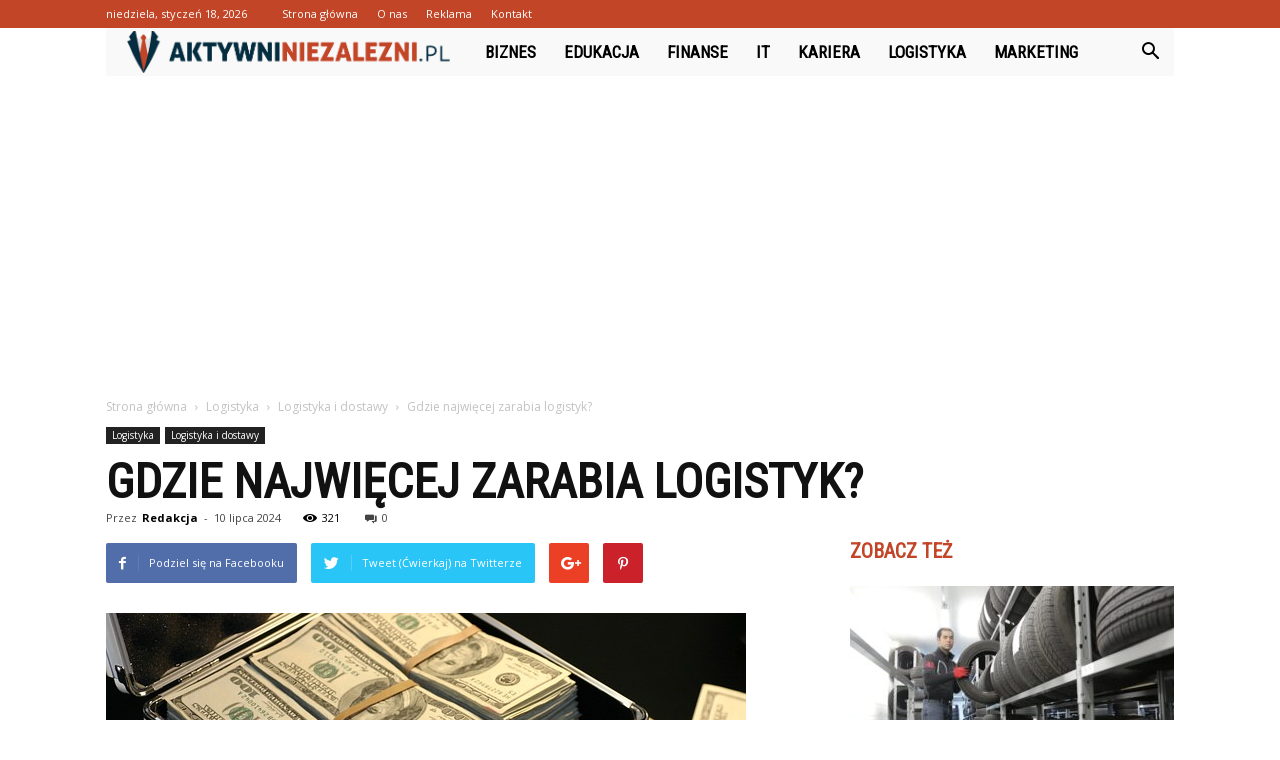

--- FILE ---
content_type: text/html; charset=UTF-8
request_url: https://aktywniniezalezni.pl/gdzie-najwiecej-zarabia-logistyk/
body_size: 104891
content:
<!doctype html >
<!--[if IE 8]>    <html class="ie8" lang="en"> <![endif]-->
<!--[if IE 9]>    <html class="ie9" lang="en"> <![endif]-->
<!--[if gt IE 8]><!--> <html lang="pl-PL"> <!--<![endif]-->
<head>
    <title>Gdzie najwięcej zarabia logistyk? - AktywniNiezalezni.pl</title>
    <meta charset="UTF-8" />
    <meta name="viewport" content="width=device-width, initial-scale=1.0">
    <link rel="pingback" href="https://aktywniniezalezni.pl/xmlrpc.php" />
    <meta property="og:image" content="https://aktywniniezalezni.pl/wp-content/uploads/2023/07/0218af168cd9fe37ecdff87d70d09348.jpeg" /><meta name="author" content="Redakcja">

<!-- This site is optimized with the Yoast SEO plugin v12.3 - https://yoast.com/wordpress/plugins/seo/ -->
<meta name="robots" content="max-snippet:-1, max-image-preview:large, max-video-preview:-1"/>
<link rel="canonical" href="https://aktywniniezalezni.pl/gdzie-najwiecej-zarabia-logistyk/" />
<meta property="og:locale" content="pl_PL" />
<meta property="og:type" content="article" />
<meta property="og:title" content="Gdzie najwięcej zarabia logistyk? - AktywniNiezalezni.pl" />
<meta property="og:description" content="Gdzie najwięcej zarabia logistyk? Gdzie najwięcej zarabia logistyk? Logistyka to dziedzina, która odgrywa kluczową rolę w dzisiejszym świecie biznesu. Logistycy są odpowiedzialni za zarządzanie przepływem towarów i informacji w całym łańcuchu dostaw, co ma ogromne znaczenie dla efektywności i rentowności przedsiębiorstw. Jednak jedno z najważniejszych pytań, które nurtuje wielu logistyków, brzmi: gdzie można zarobić najwięcej &hellip;" />
<meta property="og:url" content="https://aktywniniezalezni.pl/gdzie-najwiecej-zarabia-logistyk/" />
<meta property="og:site_name" content="AktywniNiezalezni.pl" />
<meta property="article:section" content="Logistyka i dostawy" />
<meta property="article:published_time" content="2024-07-10T17:40:00+00:00" />
<meta property="og:image" content="https://aktywniniezalezni.pl/wp-content/uploads/2023/07/0218af168cd9fe37ecdff87d70d09348.jpeg" />
<meta property="og:image:secure_url" content="https://aktywniniezalezni.pl/wp-content/uploads/2023/07/0218af168cd9fe37ecdff87d70d09348.jpeg" />
<meta property="og:image:width" content="640" />
<meta property="og:image:height" content="427" />
<meta name="twitter:card" content="summary_large_image" />
<meta name="twitter:description" content="Gdzie najwięcej zarabia logistyk? Gdzie najwięcej zarabia logistyk? Logistyka to dziedzina, która odgrywa kluczową rolę w dzisiejszym świecie biznesu. Logistycy są odpowiedzialni za zarządzanie przepływem towarów i informacji w całym łańcuchu dostaw, co ma ogromne znaczenie dla efektywności i rentowności przedsiębiorstw. Jednak jedno z najważniejszych pytań, które nurtuje wielu logistyków, brzmi: gdzie można zarobić najwięcej [&hellip;]" />
<meta name="twitter:title" content="Gdzie najwięcej zarabia logistyk? - AktywniNiezalezni.pl" />
<meta name="twitter:image" content="https://aktywniniezalezni.pl/wp-content/uploads/2023/07/0218af168cd9fe37ecdff87d70d09348.jpeg" />
<script type='application/ld+json' class='yoast-schema-graph yoast-schema-graph--main'>{"@context":"https://schema.org","@graph":[{"@type":"WebSite","@id":"https://aktywniniezalezni.pl/#website","url":"https://aktywniniezalezni.pl/","name":"AktywniNiezalezni.pl","potentialAction":{"@type":"SearchAction","target":"https://aktywniniezalezni.pl/?s={search_term_string}","query-input":"required name=search_term_string"}},{"@type":"ImageObject","@id":"https://aktywniniezalezni.pl/gdzie-najwiecej-zarabia-logistyk/#primaryimage","url":"https://aktywniniezalezni.pl/wp-content/uploads/2023/07/0218af168cd9fe37ecdff87d70d09348.jpeg","width":640,"height":427,"caption":"Gdzie najwi\u0119cej zarabia logistyk?"},{"@type":"WebPage","@id":"https://aktywniniezalezni.pl/gdzie-najwiecej-zarabia-logistyk/#webpage","url":"https://aktywniniezalezni.pl/gdzie-najwiecej-zarabia-logistyk/","inLanguage":"pl-PL","name":"Gdzie najwi\u0119cej zarabia logistyk? - AktywniNiezalezni.pl","isPartOf":{"@id":"https://aktywniniezalezni.pl/#website"},"primaryImageOfPage":{"@id":"https://aktywniniezalezni.pl/gdzie-najwiecej-zarabia-logistyk/#primaryimage"},"datePublished":"2024-07-10T17:40:00+00:00","dateModified":"2024-07-10T17:40:00+00:00","author":{"@id":"https://aktywniniezalezni.pl/#/schema/person/348fa9173b07595b21dec9bc615e2232"}},{"@type":["Person"],"@id":"https://aktywniniezalezni.pl/#/schema/person/348fa9173b07595b21dec9bc615e2232","name":"Redakcja","image":{"@type":"ImageObject","@id":"https://aktywniniezalezni.pl/#authorlogo","url":"https://secure.gravatar.com/avatar/24809687ea74ed11a9278bc3571f00fe?s=96&d=mm&r=g","caption":"Redakcja"},"sameAs":[]}]}</script>
<!-- / Yoast SEO plugin. -->

<link rel='dns-prefetch' href='//fonts.googleapis.com' />
<link rel='dns-prefetch' href='//s.w.org' />
<link rel="alternate" type="application/rss+xml" title="AktywniNiezalezni.pl &raquo; Kanał z wpisami" href="https://aktywniniezalezni.pl/feed/" />
<link rel="alternate" type="application/rss+xml" title="AktywniNiezalezni.pl &raquo; Kanał z komentarzami" href="https://aktywniniezalezni.pl/comments/feed/" />
<link rel="alternate" type="application/rss+xml" title="AktywniNiezalezni.pl &raquo; Gdzie najwięcej zarabia logistyk? Kanał z komentarzami" href="https://aktywniniezalezni.pl/gdzie-najwiecej-zarabia-logistyk/feed/" />
		<script type="text/javascript">
			window._wpemojiSettings = {"baseUrl":"https:\/\/s.w.org\/images\/core\/emoji\/11\/72x72\/","ext":".png","svgUrl":"https:\/\/s.w.org\/images\/core\/emoji\/11\/svg\/","svgExt":".svg","source":{"concatemoji":"https:\/\/aktywniniezalezni.pl\/wp-includes\/js\/wp-emoji-release.min.js?ver=4.9.26"}};
			!function(e,a,t){var n,r,o,i=a.createElement("canvas"),p=i.getContext&&i.getContext("2d");function s(e,t){var a=String.fromCharCode;p.clearRect(0,0,i.width,i.height),p.fillText(a.apply(this,e),0,0);e=i.toDataURL();return p.clearRect(0,0,i.width,i.height),p.fillText(a.apply(this,t),0,0),e===i.toDataURL()}function c(e){var t=a.createElement("script");t.src=e,t.defer=t.type="text/javascript",a.getElementsByTagName("head")[0].appendChild(t)}for(o=Array("flag","emoji"),t.supports={everything:!0,everythingExceptFlag:!0},r=0;r<o.length;r++)t.supports[o[r]]=function(e){if(!p||!p.fillText)return!1;switch(p.textBaseline="top",p.font="600 32px Arial",e){case"flag":return s([55356,56826,55356,56819],[55356,56826,8203,55356,56819])?!1:!s([55356,57332,56128,56423,56128,56418,56128,56421,56128,56430,56128,56423,56128,56447],[55356,57332,8203,56128,56423,8203,56128,56418,8203,56128,56421,8203,56128,56430,8203,56128,56423,8203,56128,56447]);case"emoji":return!s([55358,56760,9792,65039],[55358,56760,8203,9792,65039])}return!1}(o[r]),t.supports.everything=t.supports.everything&&t.supports[o[r]],"flag"!==o[r]&&(t.supports.everythingExceptFlag=t.supports.everythingExceptFlag&&t.supports[o[r]]);t.supports.everythingExceptFlag=t.supports.everythingExceptFlag&&!t.supports.flag,t.DOMReady=!1,t.readyCallback=function(){t.DOMReady=!0},t.supports.everything||(n=function(){t.readyCallback()},a.addEventListener?(a.addEventListener("DOMContentLoaded",n,!1),e.addEventListener("load",n,!1)):(e.attachEvent("onload",n),a.attachEvent("onreadystatechange",function(){"complete"===a.readyState&&t.readyCallback()})),(n=t.source||{}).concatemoji?c(n.concatemoji):n.wpemoji&&n.twemoji&&(c(n.twemoji),c(n.wpemoji)))}(window,document,window._wpemojiSettings);
		</script>
		<style type="text/css">
img.wp-smiley,
img.emoji {
	display: inline !important;
	border: none !important;
	box-shadow: none !important;
	height: 1em !important;
	width: 1em !important;
	margin: 0 .07em !important;
	vertical-align: -0.1em !important;
	background: none !important;
	padding: 0 !important;
}
</style>
<link rel='stylesheet' id='google-fonts-style-css'  href='https://fonts.googleapis.com/css?family=Roboto+Condensed%3A400%7COpen+Sans%3A300italic%2C400%2C400italic%2C600%2C600italic%2C700%7CRoboto%3A300%2C400%2C400italic%2C500%2C500italic%2C700%2C900&#038;ver=7.8.1' type='text/css' media='all' />
<link rel='stylesheet' id='js_composer_front-css'  href='https://aktywniniezalezni.pl/wp-content/plugins/js_composer/assets/css/js_composer.min.css?ver=5.1.1' type='text/css' media='all' />
<link rel='stylesheet' id='td-theme-css'  href='https://aktywniniezalezni.pl/wp-content/themes/Newspaper/style.css?ver=7.8.1' type='text/css' media='all' />
<link rel='stylesheet' id='td-theme-demo-style-css'  href='https://aktywniniezalezni.pl/wp-content/themes/Newspaper/includes/demos/what/demo_style.css?ver=7.8.1' type='text/css' media='all' />
<script type='text/javascript' src='https://aktywniniezalezni.pl/wp-includes/js/jquery/jquery.js?ver=1.12.4'></script>
<script type='text/javascript' src='https://aktywniniezalezni.pl/wp-includes/js/jquery/jquery-migrate.min.js?ver=1.4.1'></script>
<link rel='https://api.w.org/' href='https://aktywniniezalezni.pl/wp-json/' />
<link rel="EditURI" type="application/rsd+xml" title="RSD" href="https://aktywniniezalezni.pl/xmlrpc.php?rsd" />
<link rel="wlwmanifest" type="application/wlwmanifest+xml" href="https://aktywniniezalezni.pl/wp-includes/wlwmanifest.xml" /> 
<meta name="generator" content="WordPress 4.9.26" />
<link rel='shortlink' href='https://aktywniniezalezni.pl/?p=5092' />
<link rel="alternate" type="application/json+oembed" href="https://aktywniniezalezni.pl/wp-json/oembed/1.0/embed?url=https%3A%2F%2Faktywniniezalezni.pl%2Fgdzie-najwiecej-zarabia-logistyk%2F" />
<link rel="alternate" type="text/xml+oembed" href="https://aktywniniezalezni.pl/wp-json/oembed/1.0/embed?url=https%3A%2F%2Faktywniniezalezni.pl%2Fgdzie-najwiecej-zarabia-logistyk%2F&#038;format=xml" />
<!--[if lt IE 9]><script src="https://html5shim.googlecode.com/svn/trunk/html5.js"></script><![endif]-->
    <meta name="generator" content="Powered by Visual Composer - drag and drop page builder for WordPress."/>
<!--[if lte IE 9]><link rel="stylesheet" type="text/css" href="https://aktywniniezalezni.pl/wp-content/plugins/js_composer/assets/css/vc_lte_ie9.min.css" media="screen"><![endif]-->
<!-- JS generated by theme -->

<script>
    
    

	    var tdBlocksArray = []; //here we store all the items for the current page

	    //td_block class - each ajax block uses a object of this class for requests
	    function tdBlock() {
		    this.id = '';
		    this.block_type = 1; //block type id (1-234 etc)
		    this.atts = '';
		    this.td_column_number = '';
		    this.td_current_page = 1; //
		    this.post_count = 0; //from wp
		    this.found_posts = 0; //from wp
		    this.max_num_pages = 0; //from wp
		    this.td_filter_value = ''; //current live filter value
		    this.is_ajax_running = false;
		    this.td_user_action = ''; // load more or infinite loader (used by the animation)
		    this.header_color = '';
		    this.ajax_pagination_infinite_stop = ''; //show load more at page x
	    }


        // td_js_generator - mini detector
        (function(){
            var htmlTag = document.getElementsByTagName("html")[0];

            if ( navigator.userAgent.indexOf("MSIE 10.0") > -1 ) {
                htmlTag.className += ' ie10';
            }

            if ( !!navigator.userAgent.match(/Trident.*rv\:11\./) ) {
                htmlTag.className += ' ie11';
            }

            if ( /(iPad|iPhone|iPod)/g.test(navigator.userAgent) ) {
                htmlTag.className += ' td-md-is-ios';
            }

            var user_agent = navigator.userAgent.toLowerCase();
            if ( user_agent.indexOf("android") > -1 ) {
                htmlTag.className += ' td-md-is-android';
            }

            if ( -1 !== navigator.userAgent.indexOf('Mac OS X')  ) {
                htmlTag.className += ' td-md-is-os-x';
            }

            if ( /chrom(e|ium)/.test(navigator.userAgent.toLowerCase()) ) {
               htmlTag.className += ' td-md-is-chrome';
            }

            if ( -1 !== navigator.userAgent.indexOf('Firefox') ) {
                htmlTag.className += ' td-md-is-firefox';
            }

            if ( -1 !== navigator.userAgent.indexOf('Safari') && -1 === navigator.userAgent.indexOf('Chrome') ) {
                htmlTag.className += ' td-md-is-safari';
            }

            if( -1 !== navigator.userAgent.indexOf('IEMobile') ){
                htmlTag.className += ' td-md-is-iemobile';
            }

        })();




        var tdLocalCache = {};

        ( function () {
            "use strict";

            tdLocalCache = {
                data: {},
                remove: function (resource_id) {
                    delete tdLocalCache.data[resource_id];
                },
                exist: function (resource_id) {
                    return tdLocalCache.data.hasOwnProperty(resource_id) && tdLocalCache.data[resource_id] !== null;
                },
                get: function (resource_id) {
                    return tdLocalCache.data[resource_id];
                },
                set: function (resource_id, cachedData) {
                    tdLocalCache.remove(resource_id);
                    tdLocalCache.data[resource_id] = cachedData;
                }
            };
        })();

    
    
var td_viewport_interval_list=[{"limitBottom":767,"sidebarWidth":228},{"limitBottom":1018,"sidebarWidth":300},{"limitBottom":1140,"sidebarWidth":324}];
var td_animation_stack_effect="type0";
var tds_animation_stack=true;
var td_animation_stack_specific_selectors=".entry-thumb, img";
var td_animation_stack_general_selectors=".td-animation-stack img, .td-animation-stack .entry-thumb, .post img";
var td_ajax_url="https:\/\/aktywniniezalezni.pl\/wp-admin\/admin-ajax.php?td_theme_name=Newspaper&v=7.8.1";
var td_get_template_directory_uri="https:\/\/aktywniniezalezni.pl\/wp-content\/themes\/Newspaper";
var tds_snap_menu="snap";
var tds_logo_on_sticky="show_header_logo";
var tds_header_style="4";
var td_please_wait="Prosz\u0119 czeka\u0107 ...";
var td_email_user_pass_incorrect="U\u017cytkownik lub has\u0142o niepoprawne!";
var td_email_user_incorrect="E-mail lub nazwa u\u017cytkownika jest niepoprawna!";
var td_email_incorrect="E-mail niepoprawny!";
var tds_more_articles_on_post_enable="";
var tds_more_articles_on_post_time_to_wait="";
var tds_more_articles_on_post_pages_distance_from_top=0;
var tds_theme_color_site_wide="#c24527";
var tds_smart_sidebar="enabled";
var tdThemeName="Newspaper";
var td_magnific_popup_translation_tPrev="Poprzedni (Strza\u0142ka w lewo)";
var td_magnific_popup_translation_tNext="Nast\u0119pny (Strza\u0142ka w prawo)";
var td_magnific_popup_translation_tCounter="%curr% z %total%";
var td_magnific_popup_translation_ajax_tError="Zawarto\u015b\u0107 z %url% nie mo\u017ce by\u0107 za\u0142adowana.";
var td_magnific_popup_translation_image_tError="Obraz #%curr% nie mo\u017ce by\u0107 za\u0142adowany.";
var td_ad_background_click_link="";
var td_ad_background_click_target="";
</script>


<!-- Header style compiled by theme -->

<style>
    
.td-header-wrap .black-menu .sf-menu > .current-menu-item > a,
    .td-header-wrap .black-menu .sf-menu > .current-menu-ancestor > a,
    .td-header-wrap .black-menu .sf-menu > .current-category-ancestor > a,
    .td-header-wrap .black-menu .sf-menu > li > a:hover,
    .td-header-wrap .black-menu .sf-menu > .sfHover > a,
    .td-header-style-12 .td-header-menu-wrap-full,
    .sf-menu > .current-menu-item > a:after,
    .sf-menu > .current-menu-ancestor > a:after,
    .sf-menu > .current-category-ancestor > a:after,
    .sf-menu > li:hover > a:after,
    .sf-menu > .sfHover > a:after,
    .td-header-style-12 .td-affix,
    .header-search-wrap .td-drop-down-search:after,
    .header-search-wrap .td-drop-down-search .btn:hover,
    input[type=submit]:hover,
    .td-read-more a,
    .td-post-category:hover,
    .td-grid-style-1.td-hover-1 .td-big-grid-post:hover .td-post-category,
    .td-grid-style-5.td-hover-1 .td-big-grid-post:hover .td-post-category,
    .td_top_authors .td-active .td-author-post-count,
    .td_top_authors .td-active .td-author-comments-count,
    .td_top_authors .td_mod_wrap:hover .td-author-post-count,
    .td_top_authors .td_mod_wrap:hover .td-author-comments-count,
    .td-404-sub-sub-title a:hover,
    .td-search-form-widget .wpb_button:hover,
    .td-rating-bar-wrap div,
    .td_category_template_3 .td-current-sub-category,
    .dropcap,
    .td_wrapper_video_playlist .td_video_controls_playlist_wrapper,
    .wpb_default,
    .wpb_default:hover,
    .td-left-smart-list:hover,
    .td-right-smart-list:hover,
    .woocommerce-checkout .woocommerce input.button:hover,
    .woocommerce-page .woocommerce a.button:hover,
    .woocommerce-account div.woocommerce .button:hover,
    #bbpress-forums button:hover,
    .bbp_widget_login .button:hover,
    .td-footer-wrapper .td-post-category,
    .td-footer-wrapper .widget_product_search input[type="submit"]:hover,
    .woocommerce .product a.button:hover,
    .woocommerce .product #respond input#submit:hover,
    .woocommerce .checkout input#place_order:hover,
    .woocommerce .woocommerce.widget .button:hover,
    .single-product .product .summary .cart .button:hover,
    .woocommerce-cart .woocommerce table.cart .button:hover,
    .woocommerce-cart .woocommerce .shipping-calculator-form .button:hover,
    .td-next-prev-wrap a:hover,
    .td-load-more-wrap a:hover,
    .td-post-small-box a:hover,
    .page-nav .current,
    .page-nav:first-child > div,
    .td_category_template_8 .td-category-header .td-category a.td-current-sub-category,
    .td_category_template_4 .td-category-siblings .td-category a:hover,
    #bbpress-forums .bbp-pagination .current,
    #bbpress-forums #bbp-single-user-details #bbp-user-navigation li.current a,
    .td-theme-slider:hover .slide-meta-cat a,
    a.vc_btn-black:hover,
    .td-trending-now-wrapper:hover .td-trending-now-title,
    .td-scroll-up,
    .td-smart-list-button:hover,
    .td-weather-information:before,
    .td-weather-week:before,
    .td_block_exchange .td-exchange-header:before,
    .td_block_big_grid_9.td-grid-style-1 .td-post-category,
    .td_block_big_grid_9.td-grid-style-5 .td-post-category,
    .td-grid-style-6.td-hover-1 .td-module-thumb:after,
    .td-pulldown-syle-2 .td-subcat-dropdown ul:after,
    .td_block_template_9 .td-block-title:after,
    .td_block_template_15 .td-block-title:before {
        background-color: #c24527;
    }

    .global-block-template-4 .td-related-title .td-cur-simple-item:before {
        border-color: #c24527 transparent transparent transparent !important;
    }

    .woocommerce .woocommerce-message .button:hover,
    .woocommerce .woocommerce-error .button:hover,
    .woocommerce .woocommerce-info .button:hover,
    .global-block-template-4 .td-related-title .td-cur-simple-item,
    .global-block-template-3 .td-related-title .td-cur-simple-item,
    .global-block-template-9 .td-related-title:after {
        background-color: #c24527 !important;
    }

    .woocommerce .product .onsale,
    .woocommerce.widget .ui-slider .ui-slider-handle {
        background: none #c24527;
    }

    .woocommerce.widget.widget_layered_nav_filters ul li a {
        background: none repeat scroll 0 0 #c24527 !important;
    }

    a,
    cite a:hover,
    .td_mega_menu_sub_cats .cur-sub-cat,
    .td-mega-span h3 a:hover,
    .td_mod_mega_menu:hover .entry-title a,
    .header-search-wrap .result-msg a:hover,
    .top-header-menu li a:hover,
    .top-header-menu .current-menu-item > a,
    .top-header-menu .current-menu-ancestor > a,
    .top-header-menu .current-category-ancestor > a,
    .td-social-icon-wrap > a:hover,
    .td-header-sp-top-widget .td-social-icon-wrap a:hover,
    .td-page-content blockquote p,
    .td-post-content blockquote p,
    .mce-content-body blockquote p,
    .comment-content blockquote p,
    .wpb_text_column blockquote p,
    .td_block_text_with_title blockquote p,
    .td_module_wrap:hover .entry-title a,
    .td-subcat-filter .td-subcat-list a:hover,
    .td-subcat-filter .td-subcat-dropdown a:hover,
    .td_quote_on_blocks,
    .dropcap2,
    .dropcap3,
    .td_top_authors .td-active .td-authors-name a,
    .td_top_authors .td_mod_wrap:hover .td-authors-name a,
    .td-post-next-prev-content a:hover,
    .author-box-wrap .td-author-social a:hover,
    .td-author-name a:hover,
    .td-author-url a:hover,
    .td_mod_related_posts:hover h3 > a,
    .td-post-template-11 .td-related-title .td-related-left:hover,
    .td-post-template-11 .td-related-title .td-related-right:hover,
    .td-post-template-11 .td-related-title .td-cur-simple-item,
    .td-post-template-11 .td_block_related_posts .td-next-prev-wrap a:hover,
    .comment-reply-link:hover,
    .logged-in-as a:hover,
    #cancel-comment-reply-link:hover,
    .td-search-query,
    .td-category-header .td-pulldown-category-filter-link:hover,
    .td-category-siblings .td-subcat-dropdown a:hover,
    .td-category-siblings .td-subcat-dropdown a.td-current-sub-category,
    .widget a:hover,
    .archive .widget_archive .current,
    .archive .widget_archive .current a,
    .widget_calendar tfoot a:hover,
    .woocommerce a.added_to_cart:hover,
    #bbpress-forums li.bbp-header .bbp-reply-content span a:hover,
    #bbpress-forums .bbp-forum-freshness a:hover,
    #bbpress-forums .bbp-topic-freshness a:hover,
    #bbpress-forums .bbp-forums-list li a:hover,
    #bbpress-forums .bbp-forum-title:hover,
    #bbpress-forums .bbp-topic-permalink:hover,
    #bbpress-forums .bbp-topic-started-by a:hover,
    #bbpress-forums .bbp-topic-started-in a:hover,
    #bbpress-forums .bbp-body .super-sticky li.bbp-topic-title .bbp-topic-permalink,
    #bbpress-forums .bbp-body .sticky li.bbp-topic-title .bbp-topic-permalink,
    .widget_display_replies .bbp-author-name,
    .widget_display_topics .bbp-author-name,
    .footer-text-wrap .footer-email-wrap a,
    .td-subfooter-menu li a:hover,
    .footer-social-wrap a:hover,
    a.vc_btn-black:hover,
    .td-smart-list-dropdown-wrap .td-smart-list-button:hover,
    .td_module_17 .td-read-more a:hover,
    .td_module_18 .td-read-more a:hover,
    .td_module_19 .td-post-author-name a:hover,
    .td-instagram-user a,
    .td-pulldown-syle-2 .td-subcat-dropdown:hover .td-subcat-more span,
    .td-pulldown-syle-2 .td-subcat-dropdown:hover .td-subcat-more i,
    .td-pulldown-syle-3 .td-subcat-dropdown:hover .td-subcat-more span,
    .td-pulldown-syle-3 .td-subcat-dropdown:hover .td-subcat-more i,
    .td-block-title-wrap .td-wrapper-pulldown-filter .td-pulldown-filter-display-option:hover,
    .td-block-title-wrap .td-wrapper-pulldown-filter .td-pulldown-filter-display-option:hover i,
    .td-block-title-wrap .td-wrapper-pulldown-filter .td-pulldown-filter-link:hover,
    .td-block-title-wrap .td-wrapper-pulldown-filter .td-pulldown-filter-item .td-cur-simple-item,
    .global-block-template-2 .td-related-title .td-cur-simple-item,
    .global-block-template-5 .td-related-title .td-cur-simple-item,
    .global-block-template-6 .td-related-title .td-cur-simple-item,
    .global-block-template-7 .td-related-title .td-cur-simple-item,
    .global-block-template-8 .td-related-title .td-cur-simple-item,
    .global-block-template-9 .td-related-title .td-cur-simple-item,
    .global-block-template-10 .td-related-title .td-cur-simple-item,
    .global-block-template-11 .td-related-title .td-cur-simple-item,
    .global-block-template-12 .td-related-title .td-cur-simple-item,
    .global-block-template-13 .td-related-title .td-cur-simple-item,
    .global-block-template-14 .td-related-title .td-cur-simple-item,
    .global-block-template-15 .td-related-title .td-cur-simple-item,
    .global-block-template-16 .td-related-title .td-cur-simple-item,
    .global-block-template-17 .td-related-title .td-cur-simple-item,
    .td-theme-wrap .sf-menu ul .td-menu-item > a:hover,
    .td-theme-wrap .sf-menu ul .sfHover > a,
    .td-theme-wrap .sf-menu ul .current-menu-ancestor > a,
    .td-theme-wrap .sf-menu ul .current-category-ancestor > a,
    .td-theme-wrap .sf-menu ul .current-menu-item > a {
        color: #c24527;
    }

    a.vc_btn-black.vc_btn_square_outlined:hover,
    a.vc_btn-black.vc_btn_outlined:hover,
    .td-mega-menu-page .wpb_content_element ul li a:hover,
     .td-theme-wrap .td-aj-search-results .td_module_wrap:hover .entry-title a,
    .td-theme-wrap .header-search-wrap .result-msg a:hover {
        color: #c24527 !important;
    }

    .td-next-prev-wrap a:hover,
    .td-load-more-wrap a:hover,
    .td-post-small-box a:hover,
    .page-nav .current,
    .page-nav:first-child > div,
    .td_category_template_8 .td-category-header .td-category a.td-current-sub-category,
    .td_category_template_4 .td-category-siblings .td-category a:hover,
    #bbpress-forums .bbp-pagination .current,
    .post .td_quote_box,
    .page .td_quote_box,
    a.vc_btn-black:hover,
    .td_block_template_5 .td-block-title > * {
        border-color: #c24527;
    }

    .td_wrapper_video_playlist .td_video_currently_playing:after {
        border-color: #c24527 !important;
    }

    .header-search-wrap .td-drop-down-search:before {
        border-color: transparent transparent #c24527 transparent;
    }

    .block-title > span,
    .block-title > a,
    .block-title > label,
    .widgettitle,
    .widgettitle:after,
    .td-trending-now-title,
    .td-trending-now-wrapper:hover .td-trending-now-title,
    .wpb_tabs li.ui-tabs-active a,
    .wpb_tabs li:hover a,
    .vc_tta-container .vc_tta-color-grey.vc_tta-tabs-position-top.vc_tta-style-classic .vc_tta-tabs-container .vc_tta-tab.vc_active > a,
    .vc_tta-container .vc_tta-color-grey.vc_tta-tabs-position-top.vc_tta-style-classic .vc_tta-tabs-container .vc_tta-tab:hover > a,
    .td_block_template_1 .td-related-title .td-cur-simple-item,
    .woocommerce .product .products h2,
    .td-subcat-filter .td-subcat-dropdown:hover .td-subcat-more {
    	background-color: #c24527;
    }

    .woocommerce div.product .woocommerce-tabs ul.tabs li.active {
    	background-color: #c24527 !important;
    }

    .block-title,
    .td_block_template_1 .td-related-title,
    .wpb_tabs .wpb_tabs_nav,
    .vc_tta-container .vc_tta-color-grey.vc_tta-tabs-position-top.vc_tta-style-classic .vc_tta-tabs-container,
    .woocommerce div.product .woocommerce-tabs ul.tabs:before {
        border-color: #c24527;
    }
    .td_block_wrap .td-subcat-item a.td-cur-simple-item {
	    color: #c24527;
	}


    
    .td-grid-style-4 .entry-title
    {
        background-color: rgba(194, 69, 39, 0.7);
    }

    
    .td-theme-wrap .block-title > span,
    .td-theme-wrap .block-title > span > a,
    .td-theme-wrap .widget_rss .block-title .rsswidget,
    .td-theme-wrap .block-title > a,
    .widgettitle,
    .widgettitle > a,
    .td-trending-now-title,
    .wpb_tabs li.ui-tabs-active a,
    .wpb_tabs li:hover a,
    .vc_tta-container .vc_tta-color-grey.vc_tta-tabs-position-top.vc_tta-style-classic .vc_tta-tabs-container .vc_tta-tab.vc_active > a,
    .vc_tta-container .vc_tta-color-grey.vc_tta-tabs-position-top.vc_tta-style-classic .vc_tta-tabs-container .vc_tta-tab:hover > a,
    .td-related-title .td-cur-simple-item,
    .woocommerce div.product .woocommerce-tabs ul.tabs li.active,
    .woocommerce .product .products h2,
    .td-theme-wrap .td_block_template_2 .td-block-title > *,
    .td-theme-wrap .td_block_template_3 .td-block-title > *,
    .td-theme-wrap .td_block_template_4 .td-block-title > *,
    .td-theme-wrap .td_block_template_5 .td-block-title > *,
    .td-theme-wrap .td_block_template_6 .td-block-title > *,
    .td-theme-wrap .td_block_template_6 .td-block-title:before,
    .td-theme-wrap .td_block_template_7 .td-block-title > *,
    .td-theme-wrap .td_block_template_8 .td-block-title > *,
    .td-theme-wrap .td_block_template_9 .td-block-title > *,
    .td-theme-wrap .td_block_template_10 .td-block-title > *,
    .td-theme-wrap .td_block_template_11 .td-block-title > *,
    .td-theme-wrap .td_block_template_12 .td-block-title > *,
    .td-theme-wrap .td_block_template_13 .td-block-title > span,
    .td-theme-wrap .td_block_template_13 .td-block-title > a,
    .td-theme-wrap .td_block_template_14 .td-block-title > *,
    .td-theme-wrap .td_block_template_14 .td-block-title-wrap .td-wrapper-pulldown-filter .td-pulldown-filter-display-option,
    .td-theme-wrap .td_block_template_14 .td-block-title-wrap .td-wrapper-pulldown-filter .td-pulldown-filter-display-option i,
    .td-theme-wrap .td_block_template_14 .td-block-title-wrap .td-wrapper-pulldown-filter .td-pulldown-filter-display-option:hover,
    .td-theme-wrap .td_block_template_14 .td-block-title-wrap .td-wrapper-pulldown-filter .td-pulldown-filter-display-option:hover i,
    .td-theme-wrap .td_block_template_15 .td-block-title > *,
    .td-theme-wrap .td_block_template_15 .td-block-title-wrap .td-wrapper-pulldown-filter,
    .td-theme-wrap .td_block_template_15 .td-block-title-wrap .td-wrapper-pulldown-filter i,
    .td-theme-wrap .td_block_template_16 .td-block-title > *,
    .td-theme-wrap .td_block_template_17 .td-block-title > * {
    	color: #c24527;
    }


    
    .td-header-wrap .td-header-top-menu-full,
    .td-header-wrap .top-header-menu .sub-menu {
        background-color: #c24527;
    }
    .td-header-style-8 .td-header-top-menu-full {
        background-color: transparent;
    }
    .td-header-style-8 .td-header-top-menu-full .td-header-top-menu {
        background-color: #c24527;
        padding-left: 15px;
        padding-right: 15px;
    }

    .td-header-wrap .td-header-top-menu-full .td-header-top-menu,
    .td-header-wrap .td-header-top-menu-full {
        border-bottom: none;
    }


    
    .td-header-top-menu,
    .td-header-top-menu a,
    .td-header-wrap .td-header-top-menu-full .td-header-top-menu,
    .td-header-wrap .td-header-top-menu-full a,
    .td-header-style-8 .td-header-top-menu,
    .td-header-style-8 .td-header-top-menu a {
        color: #ffffff;
    }

    
    .top-header-menu .current-menu-item > a,
    .top-header-menu .current-menu-ancestor > a,
    .top-header-menu .current-category-ancestor > a,
    .top-header-menu li a:hover {
        color: #000000;
    }

    
    .td-header-wrap .td-header-sp-top-widget .td-icon-font {
        color: #ffffff;
    }

    
    .td-header-wrap .td-header-menu-wrap-full,
    .sf-menu > .current-menu-ancestor > a,
    .sf-menu > .current-category-ancestor > a,
    .td-header-menu-wrap.td-affix,
    .td-header-style-3 .td-header-main-menu,
    .td-header-style-3 .td-affix .td-header-main-menu,
    .td-header-style-4 .td-header-main-menu,
    .td-header-style-4 .td-affix .td-header-main-menu,
    .td-header-style-8 .td-header-menu-wrap.td-affix,
    .td-header-style-8 .td-header-top-menu-full {
		background-color: #f9f9f9;
    }


    .td-boxed-layout .td-header-style-3 .td-header-menu-wrap,
    .td-boxed-layout .td-header-style-4 .td-header-menu-wrap,
    .td-header-style-3 .td_stretch_content .td-header-menu-wrap,
    .td-header-style-4 .td_stretch_content .td-header-menu-wrap {
    	background-color: #f9f9f9 !important;
    }


    @media (min-width: 1019px) {
        .td-header-style-1 .td-header-sp-recs,
        .td-header-style-1 .td-header-sp-logo {
            margin-bottom: 28px;
        }
    }

    @media (min-width: 768px) and (max-width: 1018px) {
        .td-header-style-1 .td-header-sp-recs,
        .td-header-style-1 .td-header-sp-logo {
            margin-bottom: 14px;
        }
    }

    .td-header-style-7 .td-header-top-menu {
        border-bottom: none;
    }


    
    .sf-menu > .current-menu-item > a:after,
    .sf-menu > .current-menu-ancestor > a:after,
    .sf-menu > .current-category-ancestor > a:after,
    .sf-menu > li:hover > a:after,
    .sf-menu > .sfHover > a:after,
    .td_block_mega_menu .td-next-prev-wrap a:hover,
    .td-mega-span .td-post-category:hover,
    .td-header-wrap .black-menu .sf-menu > li > a:hover,
    .td-header-wrap .black-menu .sf-menu > .current-menu-ancestor > a,
    .td-header-wrap .black-menu .sf-menu > .sfHover > a,
    .header-search-wrap .td-drop-down-search:after,
    .header-search-wrap .td-drop-down-search .btn:hover,
    .td-header-wrap .black-menu .sf-menu > .current-menu-item > a,
    .td-header-wrap .black-menu .sf-menu > .current-menu-ancestor > a,
    .td-header-wrap .black-menu .sf-menu > .current-category-ancestor > a {
        background-color: #c24527;
    }


    .td_block_mega_menu .td-next-prev-wrap a:hover {
        border-color: #c24527;
    }

    .header-search-wrap .td-drop-down-search:before {
        border-color: transparent transparent #c24527 transparent;
    }

    .td_mega_menu_sub_cats .cur-sub-cat,
    .td_mod_mega_menu:hover .entry-title a,
    .td-theme-wrap .sf-menu ul .td-menu-item > a:hover,
    .td-theme-wrap .sf-menu ul .sfHover > a,
    .td-theme-wrap .sf-menu ul .current-menu-ancestor > a,
    .td-theme-wrap .sf-menu ul .current-category-ancestor > a,
    .td-theme-wrap .sf-menu ul .current-menu-item > a {
        color: #c24527;
    }


    
    .td-header-wrap .td-header-menu-wrap .sf-menu > li > a,
    .td-header-wrap .header-search-wrap .td-icon-search {
        color: #000000;
    }

    
    @media (max-width: 767px) {
        body .td-header-wrap .td-header-main-menu {
            background-color: #000000 !important;
        }
    }


    
    .td-menu-background:before,
    .td-search-background:before {
        background: #3a112e;
        background: -moz-linear-gradient(top, #3a112e 0%, #e2285a 100%);
        background: -webkit-gradient(left top, left bottom, color-stop(0%, #3a112e), color-stop(100%, #e2285a));
        background: -webkit-linear-gradient(top, #3a112e 0%, #e2285a 100%);
        background: -o-linear-gradient(top, #3a112e 0%, @mobileu_gradient_two_mob 100%);
        background: -ms-linear-gradient(top, #3a112e 0%, #e2285a 100%);
        background: linear-gradient(to bottom, #3a112e 0%, #e2285a 100%);
        filter: progid:DXImageTransform.Microsoft.gradient( startColorstr='#3a112e', endColorstr='#e2285a', GradientType=0 );
    }

    
    .td-footer-wrapper,
    .td-footer-wrapper .td_block_template_7 .td-block-title > *,
    .td-footer-wrapper .td_block_template_17 .td-block-title,
    .td-footer-wrapper .td-block-title-wrap .td-wrapper-pulldown-filter {
        background-color: #f9f9f9;
    }

    
    .td-footer-wrapper,
    .td-footer-wrapper a,
    .td-footer-wrapper .block-title a,
    .td-footer-wrapper .block-title span,
    .td-footer-wrapper .block-title label,
    .td-footer-wrapper .td-excerpt,
    .td-footer-wrapper .td-post-author-name span,
    .td-footer-wrapper .td-post-date,
    .td-footer-wrapper .td-social-style3 .td_social_type a,
    .td-footer-wrapper .td-social-style3,
    .td-footer-wrapper .td-social-style4 .td_social_type a,
    .td-footer-wrapper .td-social-style4,
    .td-footer-wrapper .td-social-style9,
    .td-footer-wrapper .td-social-style10,
    .td-footer-wrapper .td-social-style2 .td_social_type a,
    .td-footer-wrapper .td-social-style8 .td_social_type a,
    .td-footer-wrapper .td-social-style2 .td_social_type,
    .td-footer-wrapper .td-social-style8 .td_social_type,
    .td-footer-template-13 .td-social-name,
    .td-footer-wrapper .td_block_template_7 .td-block-title > * {
        color: #000000;
    }

    .td-footer-wrapper .widget_calendar th,
    .td-footer-wrapper .widget_calendar td,
    .td-footer-wrapper .td-social-style2 .td_social_type .td-social-box,
    .td-footer-wrapper .td-social-style8 .td_social_type .td-social-box,
    .td-social-style-2 .td-icon-font:after {
        border-color: #000000;
    }

    .td-footer-wrapper .td-module-comments a,
    .td-footer-wrapper .td-post-category,
    .td-footer-wrapper .td-slide-meta .td-post-author-name span,
    .td-footer-wrapper .td-slide-meta .td-post-date {
        color: #fff;
    }

    
    .td-footer-bottom-full .td-container::before {
        background-color: rgba(0, 0, 0, 0.1);
    }

    
	.td-footer-wrapper .block-title > span,
    .td-footer-wrapper .block-title > a,
    .td-footer-wrapper .widgettitle,
    .td-theme-wrap .td-footer-wrapper .td-container .td-block-title > *,
    .td-theme-wrap .td-footer-wrapper .td_block_template_6 .td-block-title:before {
    	color: #000000;
    }

    
    .td-footer-wrapper .footer-social-wrap .td-icon-font {
        color: #000000;
    }

    
    .td-sub-footer-container {
        background-color: #c24527;
    }

    
    .td-sub-footer-container,
    .td-subfooter-menu li a {
        color: #ffffff;
    }

    
    .td-subfooter-menu li a:hover {
        color: #000000;
    }


    
    ul.sf-menu > .td-menu-item > a {
        font-family:"Roboto Condensed";
	font-size:17px;
	
    }
    
    .sf-menu ul .td-menu-item a {
        font-family:"Roboto Condensed";
	font-size:15px;
	line-height:18px;
	font-weight:bold;
	text-transform:uppercase;
	
    }
	
    .td_mod_mega_menu .item-details a {
        font-family:"Roboto Condensed";
	font-size:19px;
	line-height:21px;
	font-weight:bold;
	text-transform:uppercase;
	
    }
    
    .td_mega_menu_sub_cats .block-mega-child-cats a {
        font-family:"Roboto Condensed";
	font-size:15px;
	line-height:18px;
	font-weight:bold;
	text-transform:uppercase;
	
    }
    
    .td-mobile-content .td-mobile-main-menu > li > a {
        font-weight:bold;
	text-transform:uppercase;
	
    }
    
    .td-mobile-content .sub-menu a {
        font-weight:bold;
	text-transform:uppercase;
	
    }



	
    .block-title > span,
    .block-title > a,
    .widgettitle,
    .td-trending-now-title,
    .wpb_tabs li a,
    .vc_tta-container .vc_tta-color-grey.vc_tta-tabs-position-top.vc_tta-style-classic .vc_tta-tabs-container .vc_tta-tab > a,
    .td-theme-wrap .td-related-title a,
    .woocommerce div.product .woocommerce-tabs ul.tabs li a,
    .woocommerce .product .products h2,
    .td-theme-wrap .td-block-title {
        font-family:"Roboto Condensed";
	font-size:20px;
	font-weight:bold;
	text-transform:uppercase;
	
    }
    
    .td-big-grid-meta .td-post-category,
    .td_module_wrap .td-post-category,
    .td-module-image .td-post-category {
        font-family:"Roboto Condensed";
	font-size:18px;
	font-weight:bold;
	text-transform:uppercase;
	
    }
    
    .td-excerpt {
        font-family:"Roboto Condensed";
	
    }


	
	.td_module_wrap .td-module-title {
		font-family:"Roboto Condensed";
	
	}
     
    .td_module_3 .td-module-title {
    	font-size:26px;
	line-height:26px;
	font-weight:bold;
	text-transform:uppercase;
	
    }
    
    .td_module_6 .td-module-title {
    	font-size:16px;
	line-height:16px;
	font-weight:bold;
	text-transform:uppercase;
	
    }
    
    .td_module_11 .td-module-title {
    	font-size:36px;
	line-height:36px;
	font-weight:bold;
	text-transform:uppercase;
	
    }
    
    .td_module_18 .td-module-title {
    	font-size:50px;
	line-height:50px;
	font-weight:bold;
	text-transform:uppercase;
	
    }
    
    .td_block_trending_now .entry-title a {
    	font-family:"Roboto Condensed";
	font-size:14px;
	font-weight:bold;
	text-transform:uppercase;
	
    }
    
    .td-big-grid-post.td-big-thumb .td-big-grid-meta,
    .td-big-thumb .td-big-grid-meta .entry-title {
        font-family:"Roboto Condensed";
	font-size:42px;
	line-height:42px;
	font-weight:bold;
	text-transform:uppercase;
	
    }
    
	#td-mobile-nav,
	#td-mobile-nav .wpb_button,
	.td-search-wrap-mob {
		font-family:"Roboto Condensed";
	
	}


	
	.post .td-post-header .entry-title {
		font-family:"Roboto Condensed";
	
	}
    
    .td-post-template-default .td-post-header .entry-title {
        font-weight:bold;
	text-transform:uppercase;
	
    }
    
    .td-post-template-1 .td-post-header .entry-title {
        font-weight:bold;
	text-transform:uppercase;
	
    }
    
    .td-post-template-2 .td-post-header .entry-title {
        font-size:48px;
	line-height:46px;
	font-weight:bold;
	text-transform:uppercase;
	
    }
    
    .td-post-template-3 .td-post-header .entry-title {
        font-weight:bold;
	text-transform:uppercase;
	
    }
    
    .td-post-template-4 .td-post-header .entry-title {
        font-weight:bold;
	text-transform:uppercase;
	
    }
    
    .td-post-template-5 .td-post-header .entry-title {
        font-weight:bold;
	text-transform:uppercase;
	
    }
    
    .td-post-template-6 .td-post-header .entry-title {
        font-weight:bold;
	text-transform:uppercase;
	
    }
    
    .td-post-template-7 .td-post-header .entry-title {
        font-weight:bold;
	text-transform:uppercase;
	
    }
    
    .td-post-template-8 .td-post-header .entry-title {
        font-weight:bold;
	text-transform:uppercase;
	
    }
    
    .td-post-template-9 .td-post-header .entry-title {
        font-weight:bold;
	text-transform:uppercase;
	
    }
    
    .td-post-template-10 .td-post-header .entry-title {
        font-weight:bold;
	text-transform:uppercase;
	
    }
    
    .td-post-template-11 .td-post-header .entry-title {
        font-weight:bold;
	text-transform:uppercase;
	
    }
    
    .td-post-template-12 .td-post-header .entry-title {
        font-weight:bold;
	text-transform:uppercase;
	
    }
    
    .td-post-template-13 .td-post-header .entry-title {
        font-weight:bold;
	text-transform:uppercase;
	
    }





	
    .post .td-post-next-prev-content a {
        font-family:"Roboto Condensed";
	font-size:16px;
	font-weight:bold;
	text-transform:uppercase;
	
    }
    
    .post .author-box-wrap .td-author-name a {
        font-family:"Roboto Condensed";
	font-weight:bold;
	text-transform:uppercase;
	
    }
    
    .td_block_related_posts .entry-title a {
        font-family:"Roboto Condensed";
	font-size:16px;
	font-weight:bold;
	text-transform:uppercase;
	
    }
    
    .widget_archive a,
    .widget_calendar,
    .widget_categories a,
    .widget_nav_menu a,
    .widget_meta a,
    .widget_pages a,
    .widget_recent_comments a,
    .widget_recent_entries a,
    .widget_text .textwidget,
    .widget_tag_cloud a,
    .widget_search input,
    .woocommerce .product-categories a,
    .widget_display_forums a,
    .widget_display_replies a,
    .widget_display_topics a,
    .widget_display_views a,
    .widget_display_stats {
    	font-family:"Roboto Condensed";
	font-weight:bold;
	text-transform:uppercase;
	
    }



/* Style generated by theme for demo: what */

.td-what .td_module_3 .td-module-image .td-post-category,
    	.td-what .td_module_11 .td-post-category,
    	.td-what .td_module_18 .td-post-category,
    	.td-what .td_module_18 .td-post-category:hover,
    	.td-what .td-related-title .td-cur-simple-item:hover,
    	.td-what .td_block_template_1 .td-related-title a:hover,
    	.td-what .td_block_template_1 .td-related-title .td-cur-simple-item {
			color: #c24527;
		}

		
		.td-what .td-header-style-6 .black-menu .sf-menu > li > a:hover,
	    .td-what .td-header-style-6 .black-menu .sf-menu > .sfHover > a,
	    .td-what .td-header-style-6 .black-menu .sf-menu > .current-menu-item > a,
	    .td-what .td-header-style-6 .black-menu .sf-menu > .current-menu-ancestor > a,
	    .td-what .td-header-style-6 .black-menu .sf-menu > .current-category-ancestor > a {
	    	color: #c24527;
	    }
</style>

<script>
  (function(i,s,o,g,r,a,m){i['GoogleAnalyticsObject']=r;i[r]=i[r]||function(){
  (i[r].q=i[r].q||[]).push(arguments)},i[r].l=1*new Date();a=s.createElement(o),
  m=s.getElementsByTagName(o)[0];a.async=1;a.src=g;m.parentNode.insertBefore(a,m)
  })(window,document,'script','https://www.google-analytics.com/analytics.js','ga');

  ga('create', 'UA-150979269-5', 'auto');
  ga('send', 'pageview');

</script><noscript><style type="text/css"> .wpb_animate_when_almost_visible { opacity: 1; }</style></noscript>    <script async src="https://pagead2.googlesyndication.com/pagead/js/adsbygoogle.js?client=ca-pub-8625692594371015"
     crossorigin="anonymous"></script>
</head>

<body class="post-template-default single single-post postid-5092 single-format-standard gdzie-najwiecej-zarabia-logistyk global-block-template-1 td-what single_template_2 wpb-js-composer js-comp-ver-5.1.1 vc_responsive td-animation-stack-type0 td-full-layout" itemscope="itemscope" itemtype="https://schema.org/WebPage">

        <div class="td-scroll-up"><i class="td-icon-menu-up"></i></div>
    
    <div class="td-menu-background"></div>
<div id="td-mobile-nav">
    <div class="td-mobile-container">
        <!-- mobile menu top section -->
        <div class="td-menu-socials-wrap">
            <!-- socials -->
            <div class="td-menu-socials">
                            </div>
            <!-- close button -->
            <div class="td-mobile-close">
                <a href="#"><i class="td-icon-close-mobile"></i></a>
            </div>
        </div>

        <!-- login section -->
        
        <!-- menu section -->
        <div class="td-mobile-content">
            <div class="menu-menu-container"><ul id="menu-menu" class="td-mobile-main-menu"><li id="menu-item-44" class="menu-item menu-item-type-taxonomy menu-item-object-category menu-item-first menu-item-44"><a href="https://aktywniniezalezni.pl/category/biznes/">Biznes</a></li>
<li id="menu-item-45" class="menu-item menu-item-type-taxonomy menu-item-object-category menu-item-45"><a href="https://aktywniniezalezni.pl/category/edukacja/">Edukacja</a></li>
<li id="menu-item-46" class="menu-item menu-item-type-taxonomy menu-item-object-category menu-item-46"><a href="https://aktywniniezalezni.pl/category/finanse/">Finanse</a></li>
<li id="menu-item-47" class="menu-item menu-item-type-taxonomy menu-item-object-category menu-item-47"><a href="https://aktywniniezalezni.pl/category/it/">IT</a></li>
<li id="menu-item-48" class="menu-item menu-item-type-taxonomy menu-item-object-category menu-item-48"><a href="https://aktywniniezalezni.pl/category/kariera/">Kariera</a></li>
<li id="menu-item-49" class="menu-item menu-item-type-taxonomy menu-item-object-category current-post-ancestor menu-item-49"><a href="https://aktywniniezalezni.pl/category/logistyka/">Logistyka</a></li>
<li id="menu-item-50" class="menu-item menu-item-type-taxonomy menu-item-object-category menu-item-50"><a href="https://aktywniniezalezni.pl/category/marketing/">Marketing</a></li>
</ul></div>        </div>
    </div>

    <!-- register/login section -->
    </div>    <div class="td-search-background"></div>
<div class="td-search-wrap-mob">
	<div class="td-drop-down-search" aria-labelledby="td-header-search-button">
		<form method="get" class="td-search-form" action="https://aktywniniezalezni.pl/">
			<!-- close button -->
			<div class="td-search-close">
				<a href="#"><i class="td-icon-close-mobile"></i></a>
			</div>
			<div role="search" class="td-search-input">
				<span>Wyszukiwanie</span>
				<input id="td-header-search-mob" type="text" value="" name="s" autocomplete="off" />
			</div>
		</form>
		<div id="td-aj-search-mob"></div>
	</div>
</div>    
    
    <div id="td-outer-wrap" class="td-theme-wrap">
    
        <!--
Header style 4
-->

<div class="td-header-wrap td-header-style-4">

    <div class="td-header-top-menu-full td-container-wrap ">
        <div class="td-container td-header-row td-header-top-menu">
            
    <div class="top-bar-style-1">
        
<div class="td-header-sp-top-menu">


	        <div class="td_data_time">
            <div >

                niedziela, styczeń 18, 2026
            </div>
        </div>
    <div class="menu-top-container"><ul id="menu-top" class="top-header-menu"><li id="menu-item-40" class="menu-item menu-item-type-post_type menu-item-object-page menu-item-home menu-item-first td-menu-item td-normal-menu menu-item-40"><a href="https://aktywniniezalezni.pl/">Strona główna</a></li>
<li id="menu-item-43" class="menu-item menu-item-type-post_type menu-item-object-page td-menu-item td-normal-menu menu-item-43"><a href="https://aktywniniezalezni.pl/o-nas/">O nas</a></li>
<li id="menu-item-42" class="menu-item menu-item-type-post_type menu-item-object-page td-menu-item td-normal-menu menu-item-42"><a href="https://aktywniniezalezni.pl/reklama/">Reklama</a></li>
<li id="menu-item-41" class="menu-item menu-item-type-post_type menu-item-object-page td-menu-item td-normal-menu menu-item-41"><a href="https://aktywniniezalezni.pl/kontakt/">Kontakt</a></li>
</ul></div></div>
        <div class="td-header-sp-top-widget">
    </div>
    </div>

<!-- LOGIN MODAL -->
        </div>
    </div>

    <div class="td-banner-wrap-full td-container-wrap ">
        <div class="td-header-container td-header-row td-header-header">
            <div class="td-header-sp-recs">
                <div class="td-header-rec-wrap">
    
</div>            </div>
        </div>
    </div>

    <div class="td-header-menu-wrap-full td-container-wrap ">
        <div class="td-header-menu-wrap">
            <div class="td-container td-header-row td-header-main-menu black-menu">
                <div id="td-header-menu" role="navigation">
    <div id="td-top-mobile-toggle"><a href="#"><i class="td-icon-font td-icon-mobile"></i></a></div>
    <div class="td-main-menu-logo td-logo-in-menu">
                    <a class="td-main-logo" href="https://aktywniniezalezni.pl/">
                <img src="https://aktywniniezalezni.pl/wp-content/uploads/2020/02/aktywniniezalezni.png" alt="aktywniniezalezni" title="aktywniniezalezni"/>
                <span class="td-visual-hidden">AktywniNiezalezni.pl</span>
            </a>
            </div>
    <div class="menu-menu-container"><ul id="menu-menu-1" class="sf-menu"><li class="menu-item menu-item-type-taxonomy menu-item-object-category menu-item-first td-menu-item td-normal-menu menu-item-44"><a href="https://aktywniniezalezni.pl/category/biznes/">Biznes</a></li>
<li class="menu-item menu-item-type-taxonomy menu-item-object-category td-menu-item td-normal-menu menu-item-45"><a href="https://aktywniniezalezni.pl/category/edukacja/">Edukacja</a></li>
<li class="menu-item menu-item-type-taxonomy menu-item-object-category td-menu-item td-normal-menu menu-item-46"><a href="https://aktywniniezalezni.pl/category/finanse/">Finanse</a></li>
<li class="menu-item menu-item-type-taxonomy menu-item-object-category td-menu-item td-normal-menu menu-item-47"><a href="https://aktywniniezalezni.pl/category/it/">IT</a></li>
<li class="menu-item menu-item-type-taxonomy menu-item-object-category td-menu-item td-normal-menu menu-item-48"><a href="https://aktywniniezalezni.pl/category/kariera/">Kariera</a></li>
<li class="menu-item menu-item-type-taxonomy menu-item-object-category current-post-ancestor td-menu-item td-normal-menu menu-item-49"><a href="https://aktywniniezalezni.pl/category/logistyka/">Logistyka</a></li>
<li class="menu-item menu-item-type-taxonomy menu-item-object-category td-menu-item td-normal-menu menu-item-50"><a href="https://aktywniniezalezni.pl/category/marketing/">Marketing</a></li>
</ul></div></div>


<div class="td-search-wrapper">
    <div id="td-top-search">
        <!-- Search -->
        <div class="header-search-wrap">
            <div class="dropdown header-search">
                <a id="td-header-search-button" href="#" role="button" class="dropdown-toggle " data-toggle="dropdown"><i class="td-icon-search"></i></a>
                <a id="td-header-search-button-mob" href="#" role="button" class="dropdown-toggle " data-toggle="dropdown"><i class="td-icon-search"></i></a>
            </div>
        </div>
    </div>
</div>

<div class="header-search-wrap">
	<div class="dropdown header-search">
		<div class="td-drop-down-search" aria-labelledby="td-header-search-button">
			<form method="get" class="td-search-form" action="https://aktywniniezalezni.pl/">
				<div role="search" class="td-head-form-search-wrap">
					<input id="td-header-search" type="text" value="" name="s" autocomplete="off" /><input class="wpb_button wpb_btn-inverse btn" type="submit" id="td-header-search-top" value="Wyszukiwanie" />
				</div>
			</form>
			<div id="td-aj-search"></div>
		</div>
	</div>
</div>            </div>
        </div>
    </div>

</div><div class="td-main-content-wrap td-container-wrap">

    <div class="td-container td-post-template-2">
        <article id="post-5092" class="post-5092 post type-post status-publish format-standard has-post-thumbnail hentry category-logistyka-i-dostawy" itemscope itemtype="https://schema.org/Article">
            <div class="td-pb-row">
                <div class="td-pb-span12">
                    <div class="td-post-header">
                        <div class="td-crumb-container"><div class="entry-crumbs" itemscope itemtype="http://schema.org/BreadcrumbList"><span class="td-bred-first"><a href="https://aktywniniezalezni.pl/">Strona główna</a></span> <i class="td-icon-right td-bread-sep"></i> <span itemscope itemprop="itemListElement" itemtype="http://schema.org/ListItem">
                               <a title="Zobacz wszystkie wiadomości Logistyka" class="entry-crumb" itemscope itemprop="item" itemtype="http://schema.org/Thing" href="https://aktywniniezalezni.pl/category/logistyka/">
                                  <span itemprop="name">Logistyka</span>    </a>    <meta itemprop="position" content = "1"></span> <i class="td-icon-right td-bread-sep"></i> <span itemscope itemprop="itemListElement" itemtype="http://schema.org/ListItem">
                               <a title="Zobacz wszystkie wiadomości Logistyka i dostawy" class="entry-crumb" itemscope itemprop="item" itemtype="http://schema.org/Thing" href="https://aktywniniezalezni.pl/category/logistyka/logistyka-i-dostawy/">
                                  <span itemprop="name">Logistyka i dostawy</span>    </a>    <meta itemprop="position" content = "2"></span> <i class="td-icon-right td-bread-sep td-bred-no-url-last"></i> <span class="td-bred-no-url-last">Gdzie najwięcej zarabia logistyk?</span></div></div>

                        <ul class="td-category"><li class="entry-category"><a  href="https://aktywniniezalezni.pl/category/logistyka/">Logistyka</a></li><li class="entry-category"><a  href="https://aktywniniezalezni.pl/category/logistyka/logistyka-i-dostawy/">Logistyka i dostawy</a></li></ul>
                        <header class="td-post-title">
                            <h1 class="entry-title">Gdzie najwięcej zarabia logistyk?</h1>

                            

                            <div class="td-module-meta-info">
                                <div class="td-post-author-name"><div class="td-author-by">Przez</div> <a href="https://aktywniniezalezni.pl/author/aktywniniezalezniz2/">Redakcja</a><div class="td-author-line"> - </div> </div>                                <span class="td-post-date"><time class="entry-date updated td-module-date" datetime="2024-07-10T17:40:00+00:00" >10 lipca 2024</time></span>                                <div class="td-post-views"><i class="td-icon-views"></i><span class="td-nr-views-5092">321</span></div>                                <div class="td-post-comments"><a href="https://aktywniniezalezni.pl/gdzie-najwiecej-zarabia-logistyk/#respond"><i class="td-icon-comments"></i>0</a></div>                            </div>

                        </header>
                    </div>
                </div>
            </div> <!-- /.td-pb-row -->

            <div class="td-pb-row">
                                            <div class="td-pb-span8 td-main-content" role="main">
                                <div class="td-ss-main-content">
                                    
        <div class="td-post-sharing td-post-sharing-top ">
				<div class="td-default-sharing">
		            <a class="td-social-sharing-buttons td-social-facebook" href="https://www.facebook.com/sharer.php?u=https%3A%2F%2Faktywniniezalezni.pl%2Fgdzie-najwiecej-zarabia-logistyk%2F" onclick="window.open(this.href, 'mywin','left=50,top=50,width=600,height=350,toolbar=0'); return false;"><i class="td-icon-facebook"></i><div class="td-social-but-text">Podziel się na Facebooku</div></a>
		            <a class="td-social-sharing-buttons td-social-twitter" href="https://twitter.com/intent/tweet?text=Gdzie+najwi%C4%99cej+zarabia+logistyk%3F&url=https%3A%2F%2Faktywniniezalezni.pl%2Fgdzie-najwiecej-zarabia-logistyk%2F&via=AktywniNiezalezni.pl"  ><i class="td-icon-twitter"></i><div class="td-social-but-text">Tweet (Ćwierkaj) na Twitterze</div></a>
		            <a class="td-social-sharing-buttons td-social-google" href="https://plus.google.com/share?url=https://aktywniniezalezni.pl/gdzie-najwiecej-zarabia-logistyk/" onclick="window.open(this.href, 'mywin','left=50,top=50,width=600,height=350,toolbar=0'); return false;"><i class="td-icon-googleplus"></i></a>
		            <a class="td-social-sharing-buttons td-social-pinterest" href="https://pinterest.com/pin/create/button/?url=https://aktywniniezalezni.pl/gdzie-najwiecej-zarabia-logistyk/&amp;media=https://aktywniniezalezni.pl/wp-content/uploads/2023/07/0218af168cd9fe37ecdff87d70d09348.jpeg&description=Gdzie+najwi%C4%99cej+zarabia+logistyk%3F" onclick="window.open(this.href, 'mywin','left=50,top=50,width=600,height=350,toolbar=0'); return false;"><i class="td-icon-pinterest"></i></a>
		            <a class="td-social-sharing-buttons td-social-whatsapp" href="whatsapp://send?text=Gdzie+najwi%C4%99cej+zarabia+logistyk%3F%20-%20https%3A%2F%2Faktywniniezalezni.pl%2Fgdzie-najwiecej-zarabia-logistyk%2F" ><i class="td-icon-whatsapp"></i></a>
	            </div></div>

        <div class="td-post-content">
            <div class="td-post-featured-image"><figure><a href="https://aktywniniezalezni.pl/wp-content/uploads/2023/07/0218af168cd9fe37ecdff87d70d09348.jpeg" data-caption="Gdzie najwięcej zarabia logistyk?"><img width="640" height="427" class="entry-thumb td-modal-image" src="https://aktywniniezalezni.pl/wp-content/uploads/2023/07/0218af168cd9fe37ecdff87d70d09348.jpeg" srcset="https://aktywniniezalezni.pl/wp-content/uploads/2023/07/0218af168cd9fe37ecdff87d70d09348.jpeg 640w, https://aktywniniezalezni.pl/wp-content/uploads/2023/07/0218af168cd9fe37ecdff87d70d09348-300x200.jpeg 300w, https://aktywniniezalezni.pl/wp-content/uploads/2023/07/0218af168cd9fe37ecdff87d70d09348-630x420.jpeg 630w" sizes="(max-width: 640px) 100vw, 640px" alt="Gdzie najwięcej zarabia logistyk?" title="Gdzie najwięcej zarabia logistyk?"/></a><figcaption class="wp-caption-text">Gdzie najwięcej zarabia logistyk?</figcaption></figure></div>
            <p><title id="wpaicg-gdzie-najwiecej-zarabia-logistyk">Gdzie najwięcej zarabia logistyk?</title></p>
<h1 id="wpaicg-gdzie-najwiecej-zarabia-logistyk">Gdzie najwięcej zarabia logistyk?</h1>
<p>Logistyka to dziedzina, która odgrywa kluczową rolę w dzisiejszym świecie biznesu. Logistycy są odpowiedzialni za zarządzanie przepływem towarów i informacji w całym łańcuchu dostaw, co ma ogromne znaczenie dla efektywności i rentowności przedsiębiorstw. Jednak jedno z najważniejszych pytań, które nurtuje wielu logistyków, brzmi: gdzie można zarobić najwięcej pracując w tej branży?</p>
<h2 id="wpaicg-1-logistyka-w-sektorze-transportu-i-spedycji">1. Logistyka w sektorze transportu i spedycji</h2>
<p>Jednym z sektorów, w których logistycy mogą liczyć na wysokie zarobki, jest branża transportu i spedycji. W tej dziedzinie logistycy zajmują się organizacją i planowaniem transportu towarów, zarządzaniem flotą pojazdów oraz negocjacją umów z dostawcami i przewoźnikami. Praca w tym sektorze może być wymagająca, ale również bardzo dobrze płatna.</p>
<h3 id="wpaicg-1-1-praca-w-miedzynarodowych-firmach-logistycznych">1.1 Praca w międzynarodowych firmach logistycznych</h3>
<p>W międzynarodowych firmach logistycznych, które obsługują duże ilości towarów na skalę globalną, logistycy mogą liczyć na atrakcyjne wynagrodzenie. Praca w takich firmach często wiąże się z koniecznością podróżowania i współpracy z partnerami z różnych krajów. Jednak wysokie zarobki i możliwość zdobywania cennego doświadczenia są warte poświęceń.</p>
<h3 id="wpaicg-1-2-praca-w-firmach-transportowych">1.2 Praca w firmach transportowych</h3>
<p>Firmy transportowe, które zajmują się przewozem towarów drogą lądową, morską lub powietrzną, również oferują atrakcyjne wynagrodzenie dla logistyków. W tych firmach logistycy mają możliwość zarządzania całą operacją transportową, od planowania trasy do monitorowania dostaw. Praca w branży transportowej może być stresująca, ale również bardzo satysfakcjonująca finansowo.</p>
<h2 id="wpaicg-2-logistyka-w-sektorze-produkcji">2. Logistyka w sektorze produkcji</h2>
<p>Kolejnym sektorem, w którym logistycy mogą liczyć na wysokie zarobki, jest sektor produkcji. W tej dziedzinie logistycy zajmują się zarządzaniem łańcuchem dostaw wewnątrz przedsiębiorstwa, planowaniem produkcji oraz magazynowaniem i dystrybucją gotowych produktów. Praca w sektorze produkcji może być wymagająca, ale również bardzo dobrze płatna.</p>
<h3 id="wpaicg-2-1-praca-w-duzych-fabrykach">2.1 Praca w dużych fabrykach</h3>
<p>W dużych fabrykach, które produkują duże ilości towarów, logistycy mają kluczową rolę w zapewnieniu płynności procesu produkcyjnego. Zarządzają dostawami surowców, planują produkcję z uwzględnieniem terminów i zapotrzebowania rynku oraz organizują dystrybucję gotowych produktów. Praca w dużych fabrykach może być wymagająca, ale również bardzo dobrze płatna.</p>
<h3 id="wpaicg-2-2-praca-w-firmach-produkcyjnych-na-zlecenie">2.2 Praca w firmach produkcyjnych na zlecenie</h3>
<p>Firmy produkcyjne na zlecenie, które specjalizują się w produkcji na zamówienie klienta, również oferują atrakcyjne wynagrodzenie dla logistyków. W takich firmach logistycy mają za zadanie zapewnić, że zamówione produkty zostaną dostarczone w odpowiednim czasie i miejscu. Praca w firmach produkcyjnych na zlecenie może być wymagająca, ale również bardzo satysfakcjonująca finansowo.</p>
<h2 id="wpaicg-3-logistyka-w-sektorze-handlu">3. Logistyka w sektorze handlu</h2>
<p>Sektor handlu to kolejny obszar, w którym logistycy mogą liczyć na wysokie zarobki. W tej dziedzinie logistycy zajmują się zarządzaniem łańcuchem dostaw w sklepach i centrach dystrybucyjnych, planowaniem zamówień oraz organizacją transportu towarów do klientów. Praca w sektorze handlu może być wymagająca, ale również bardzo dobrze płatna.</p>
<h3 id="wpaicg-3-1-praca-w-duzych-sieciach-handlowych">3.1 Praca w dużych sieciach handlowych</h3>
<p>W dużych sieciach handlowych, które posiadają wiele sklepów i centrów dystrybucyjnych, logistycy mają kluczową rolę w zapewnieniu płynności dostaw towarów. Zarządzają zamówieniami, planują transport oraz monitorują stan magazynów. Praca w dużych sieciach handlowych może być wymagająca, ale również bardzo dobrze płatna.</p>
<h3 id="wpaicg-3-2-praca-w-firmach-e-commerce">3.2 Praca w firmach e-commerce</h3>
<p>Firmy e-commerce, które sprzedają produkty online, również potrzebują logistyków do zarządzania łańcuchem dostaw. Logistycy w firmach e-commerce mają za zadanie zapewnić, że zamówione produkty zostaną dostarczone do klientów w odpowiednim czasie i miejscu. Praca w firmach e-commerce może być wymagająca, ale również bardzo satysfakcjonująca finansowo.</p>
<h2 id="wpaicg-podsumowanie">Podsumowanie</h2>
<p>Logistyka to dziedzina, w której można zarobić naprawdę dobrze. W sektorze transportu i spedycji, produkcji oraz handlu logist</p>
<p>Wezwanie do działania: </p>
<p>Zapraszamy do odwiedzenia strony https://www.home-bazaar.pl/ w celu znalezienia informacji na temat miejsc, gdzie logistycy mogą zarabiać najwięcej.</p>
        </div>


        <footer>
                        
            <div class="td-post-source-tags">
                                            </div>

            <div class="td-post-sharing td-post-sharing-bottom td-with-like"><span class="td-post-share-title">PODZIEL SIĘ</span>
            <div class="td-default-sharing">
	            <a class="td-social-sharing-buttons td-social-facebook" href="https://www.facebook.com/sharer.php?u=https%3A%2F%2Faktywniniezalezni.pl%2Fgdzie-najwiecej-zarabia-logistyk%2F" onclick="window.open(this.href, 'mywin','left=50,top=50,width=600,height=350,toolbar=0'); return false;"><i class="td-icon-facebook"></i><div class="td-social-but-text">Facebook</div></a>
	            <a class="td-social-sharing-buttons td-social-twitter" href="https://twitter.com/intent/tweet?text=Gdzie+najwi%C4%99cej+zarabia+logistyk%3F&url=https%3A%2F%2Faktywniniezalezni.pl%2Fgdzie-najwiecej-zarabia-logistyk%2F&via=AktywniNiezalezni.pl"><i class="td-icon-twitter"></i><div class="td-social-but-text">Twitter</div></a>
	            <a class="td-social-sharing-buttons td-social-google" href="https://plus.google.com/share?url=https://aktywniniezalezni.pl/gdzie-najwiecej-zarabia-logistyk/" onclick="window.open(this.href, 'mywin','left=50,top=50,width=600,height=350,toolbar=0'); return false;"><i class="td-icon-googleplus"></i></a>
	            <a class="td-social-sharing-buttons td-social-pinterest" href="https://pinterest.com/pin/create/button/?url=https://aktywniniezalezni.pl/gdzie-najwiecej-zarabia-logistyk/&amp;media=https://aktywniniezalezni.pl/wp-content/uploads/2023/07/0218af168cd9fe37ecdff87d70d09348.jpeg&description=Gdzie+najwi%C4%99cej+zarabia+logistyk%3F" onclick="window.open(this.href, 'mywin','left=50,top=50,width=600,height=350,toolbar=0'); return false;"><i class="td-icon-pinterest"></i></a>
	            <a class="td-social-sharing-buttons td-social-whatsapp" href="whatsapp://send?text=Gdzie+najwi%C4%99cej+zarabia+logistyk%3F%20-%20https%3A%2F%2Faktywniniezalezni.pl%2Fgdzie-najwiecej-zarabia-logistyk%2F" ><i class="td-icon-whatsapp"></i></a>
            </div><div class="td-classic-sharing"><ul><li class="td-classic-facebook"><iframe frameBorder="0" src="https://www.facebook.com/plugins/like.php?href=https://aktywniniezalezni.pl/gdzie-najwiecej-zarabia-logistyk/&amp;layout=button_count&amp;show_faces=false&amp;width=105&amp;action=like&amp;colorscheme=light&amp;height=21" style="border:none; overflow:hidden; width:105px; height:21px; background-color:transparent;"></iframe></li><li class="td-classic-twitter"><a href="https://twitter.com/share" class="twitter-share-button" data-url="https://aktywniniezalezni.pl/gdzie-najwiecej-zarabia-logistyk/" data-text="Gdzie najwięcej zarabia logistyk?" data-via="" data-lang="en">tweet</a> <script>!function(d,s,id){var js,fjs=d.getElementsByTagName(s)[0];if(!d.getElementById(id)){js=d.createElement(s);js.id=id;js.src="//platform.twitter.com/widgets.js";fjs.parentNode.insertBefore(js,fjs);}}(document,"script","twitter-wjs");</script></li></ul></div></div>            <div class="td-block-row td-post-next-prev"><div class="td-block-span6 td-post-prev-post"><div class="td-post-next-prev-content"><span>Poprzedni artykuł</span><a href="https://aktywniniezalezni.pl/co-to-znaczy-byc-popularnym/">Co to znaczy być popularnym?</a></div></div><div class="td-next-prev-separator"></div><div class="td-block-span6 td-post-next-post"><div class="td-post-next-prev-content"><span>Następny artykuł</span><a href="https://aktywniniezalezni.pl/co-to-jest-marketing-spolecznosciowy/">Co to jest marketing społecznościowy?</a></div></div></div>            <div class="author-box-wrap"><a href="https://aktywniniezalezni.pl/author/aktywniniezalezniz2/"><img alt='' src='https://secure.gravatar.com/avatar/24809687ea74ed11a9278bc3571f00fe?s=96&#038;d=mm&#038;r=g' srcset='https://secure.gravatar.com/avatar/24809687ea74ed11a9278bc3571f00fe?s=192&#038;d=mm&#038;r=g 2x' class='avatar avatar-96 photo' height='96' width='96' /></a><div class="desc"><div class="td-author-name vcard author"><span class="fn"><a href="https://aktywniniezalezni.pl/author/aktywniniezalezniz2/">Redakcja</a></span></div><div class="td-author-description"></div><div class="td-author-social"></div><div class="clearfix"></div></div></div>	        <span style="display: none;" itemprop="author" itemscope itemtype="https://schema.org/Person"><meta itemprop="name" content="Redakcja"></span><meta itemprop="datePublished" content="2024-07-10T17:40:00+00:00"><meta itemprop="dateModified" content="2024-07-10T17:40:00+00:00"><meta itemscope itemprop="mainEntityOfPage" itemType="https://schema.org/WebPage" itemid="https://aktywniniezalezni.pl/gdzie-najwiecej-zarabia-logistyk/"/><span style="display: none;" itemprop="publisher" itemscope itemtype="https://schema.org/Organization"><span style="display: none;" itemprop="logo" itemscope itemtype="https://schema.org/ImageObject"><meta itemprop="url" content="https://aktywniniezalezni.pl/wp-content/uploads/2020/02/aktywniniezalezni.png"></span><meta itemprop="name" content="AktywniNiezalezni.pl"></span><meta itemprop="headline " content="Gdzie najwięcej zarabia logistyk?"><span style="display: none;" itemprop="image" itemscope itemtype="https://schema.org/ImageObject"><meta itemprop="url" content="https://aktywniniezalezni.pl/wp-content/uploads/2023/07/0218af168cd9fe37ecdff87d70d09348.jpeg"><meta itemprop="width" content="640"><meta itemprop="height" content="427"></span>        </footer>

    <div class="td_block_wrap td_block_related_posts td_uid_3_696ca38e9f47f_rand td_with_ajax_pagination td-pb-border-top td_block_template_1"  data-td-block-uid="td_uid_3_696ca38e9f47f" ><script>var block_td_uid_3_696ca38e9f47f = new tdBlock();
block_td_uid_3_696ca38e9f47f.id = "td_uid_3_696ca38e9f47f";
block_td_uid_3_696ca38e9f47f.atts = '{"limit":3,"sort":"","post_ids":"","tag_slug":"","autors_id":"","installed_post_types":"","category_id":"","category_ids":"","custom_title":"","custom_url":"","show_child_cat":"","sub_cat_ajax":"","ajax_pagination":"next_prev","header_color":"","header_text_color":"","ajax_pagination_infinite_stop":"","td_column_number":3,"td_ajax_preloading":"","td_ajax_filter_type":"td_custom_related","td_ajax_filter_ids":"","td_filter_default_txt":"Wszystko","color_preset":"","border_top":"","class":"td_uid_3_696ca38e9f47f_rand","el_class":"","offset":"","css":"","tdc_css":"","tdc_css_class":"td_uid_3_696ca38e9f47f_rand","live_filter":"cur_post_same_categories","live_filter_cur_post_id":5092,"live_filter_cur_post_author":"10","block_template_id":""}';
block_td_uid_3_696ca38e9f47f.td_column_number = "3";
block_td_uid_3_696ca38e9f47f.block_type = "td_block_related_posts";
block_td_uid_3_696ca38e9f47f.post_count = "3";
block_td_uid_3_696ca38e9f47f.found_posts = "66";
block_td_uid_3_696ca38e9f47f.header_color = "";
block_td_uid_3_696ca38e9f47f.ajax_pagination_infinite_stop = "";
block_td_uid_3_696ca38e9f47f.max_num_pages = "22";
tdBlocksArray.push(block_td_uid_3_696ca38e9f47f);
</script><h4 class="td-related-title td-block-title"><a id="td_uid_4_696ca38ea00c7" class="td-related-left td-cur-simple-item" data-td_filter_value="" data-td_block_id="td_uid_3_696ca38e9f47f" href="#">POWIĄZANE ARTYKUŁY</a><a id="td_uid_5_696ca38ea00ce" class="td-related-right" data-td_filter_value="td_related_more_from_author" data-td_block_id="td_uid_3_696ca38e9f47f" href="#">WIĘCEJ OD AUTORA</a></h4><div id=td_uid_3_696ca38e9f47f class="td_block_inner">

	<div class="td-related-row">

	<div class="td-related-span4">

        <div class="td_module_related_posts td-animation-stack td_mod_related_posts">
            <div class="td-module-image">
                <div class="td-module-thumb"><a href="https://aktywniniezalezni.pl/czy-transport-to-dobry-kierunek/" rel="bookmark" title="Czy transport to dobry kierunek?"><img width="218" height="150" class="entry-thumb" src="https://aktywniniezalezni.pl/wp-content/uploads/2023/07/5d27c5462e40e08817e51979e709c49a-218x150.jpeg" srcset="https://aktywniniezalezni.pl/wp-content/uploads/2023/07/5d27c5462e40e08817e51979e709c49a-218x150.jpeg 218w, https://aktywniniezalezni.pl/wp-content/uploads/2023/07/5d27c5462e40e08817e51979e709c49a-100x70.jpeg 100w" sizes="(max-width: 218px) 100vw, 218px" alt="Czy transport to dobry kierunek?" title="Czy transport to dobry kierunek?"/></a></div>                            </div>
            <div class="item-details">
                <h3 class="entry-title td-module-title"><a href="https://aktywniniezalezni.pl/czy-transport-to-dobry-kierunek/" rel="bookmark" title="Czy transport to dobry kierunek?">Czy transport to dobry kierunek?</a></h3>            </div>
        </div>
        
	</div> <!-- ./td-related-span4 -->

	<div class="td-related-span4">

        <div class="td_module_related_posts td-animation-stack td_mod_related_posts">
            <div class="td-module-image">
                <div class="td-module-thumb"><a href="https://aktywniniezalezni.pl/czy-logistyka-to-kierunek-scisly/" rel="bookmark" title="Czy logistyka to kierunek ścisły?"><img width="218" height="150" class="entry-thumb" src="https://aktywniniezalezni.pl/wp-content/uploads/2023/08/a4952074d834ae4cea8167d5412aa047-218x150.jpeg" srcset="https://aktywniniezalezni.pl/wp-content/uploads/2023/08/a4952074d834ae4cea8167d5412aa047-218x150.jpeg 218w, https://aktywniniezalezni.pl/wp-content/uploads/2023/08/a4952074d834ae4cea8167d5412aa047-100x70.jpeg 100w" sizes="(max-width: 218px) 100vw, 218px" alt="Czy logistyka to kierunek ścisły?" title="Czy logistyka to kierunek ścisły?"/></a></div>                            </div>
            <div class="item-details">
                <h3 class="entry-title td-module-title"><a href="https://aktywniniezalezni.pl/czy-logistyka-to-kierunek-scisly/" rel="bookmark" title="Czy logistyka to kierunek ścisły?">Czy logistyka to kierunek ścisły?</a></h3>            </div>
        </div>
        
	</div> <!-- ./td-related-span4 -->

	<div class="td-related-span4">

        <div class="td_module_related_posts td-animation-stack td_mod_related_posts">
            <div class="td-module-image">
                <div class="td-module-thumb"><a href="https://aktywniniezalezni.pl/jak-wygladaja-studia-logistyka/" rel="bookmark" title="Jak wyglądają studia logistyka?"><img width="218" height="150" class="entry-thumb" src="https://aktywniniezalezni.pl/wp-content/uploads/2023/08/bc9f0982493fb6db2218f54b083ef69f-218x150.jpeg" srcset="https://aktywniniezalezni.pl/wp-content/uploads/2023/08/bc9f0982493fb6db2218f54b083ef69f-218x150.jpeg 218w, https://aktywniniezalezni.pl/wp-content/uploads/2023/08/bc9f0982493fb6db2218f54b083ef69f-100x70.jpeg 100w" sizes="(max-width: 218px) 100vw, 218px" alt="Jak wyglądają studia logistyka?" title="Jak wyglądają studia logistyka?"/></a></div>                            </div>
            <div class="item-details">
                <h3 class="entry-title td-module-title"><a href="https://aktywniniezalezni.pl/jak-wygladaja-studia-logistyka/" rel="bookmark" title="Jak wyglądają studia logistyka?">Jak wyglądają studia logistyka?</a></h3>            </div>
        </div>
        
	</div> <!-- ./td-related-span4 --></div><!--./row-fluid--></div><div class="td-next-prev-wrap"><a href="#" class="td-ajax-prev-page ajax-page-disabled" id="prev-page-td_uid_3_696ca38e9f47f" data-td_block_id="td_uid_3_696ca38e9f47f"><i class="td-icon-font td-icon-menu-left"></i></a><a href="#"  class="td-ajax-next-page" id="next-page-td_uid_3_696ca38e9f47f" data-td_block_id="td_uid_3_696ca38e9f47f"><i class="td-icon-font td-icon-menu-right"></i></a></div></div> <!-- ./block -->
	<div class="comments" id="comments">
        	<div id="respond" class="comment-respond">
		<h3 id="reply-title" class="comment-reply-title">ZOSTAW ODPOWIEDŹ <small><a rel="nofollow" id="cancel-comment-reply-link" href="/gdzie-najwiecej-zarabia-logistyk/#respond" style="display:none;">Anuluj odpowiedź</a></small></h3>			<form action="https://aktywniniezalezni.pl/wp-comments-post.php" method="post" id="commentform" class="comment-form" novalidate>
				<div class="clearfix"></div>
				<div class="comment-form-input-wrap td-form-comment">
					<textarea placeholder="Komentarz:" id="comment" name="comment" cols="45" rows="8" aria-required="true"></textarea>
					<div class="td-warning-comment">Please enter your comment!</div>
				</div>
		        <div class="comment-form-input-wrap td-form-author">
			            <input class="" id="author" name="author" placeholder="Nazwa:*" type="text" value="" size="30"  aria-required='true' />
			            <div class="td-warning-author">Please enter your name here</div>
			         </div>
<div class="comment-form-input-wrap td-form-email">
			            <input class="" id="email" name="email" placeholder="E-mail:*" type="text" value="" size="30"  aria-required='true' />
			            <div class="td-warning-email-error">You have entered an incorrect email address!</div>
			            <div class="td-warning-email">Please enter your email address here</div>
			         </div>
<div class="comment-form-input-wrap td-form-url">
			            <input class="" id="url" name="url" placeholder="Strona Internetowa:" type="text" value="" size="30" />
                     </div>
<p class="form-submit"><input name="submit" type="submit" id="submit" class="submit" value="Dodaj Komentarz" /> <input type='hidden' name='comment_post_ID' value='5092' id='comment_post_ID' />
<input type='hidden' name='comment_parent' id='comment_parent' value='0' />
</p>
<!-- Anti-spam plugin v.5.5 wordpress.org/plugins/anti-spam/ -->
		<p class="antispam-group antispam-group-q" style="clear: both;">
			<label>Current ye@r <span class="required">*</span></label>
			<input type="hidden" name="antspm-a" class="antispam-control antispam-control-a" value="2026" />
			<input type="text" name="antspm-q" class="antispam-control antispam-control-q" value="5.5" autocomplete="off" />
		</p>
		<p class="antispam-group antispam-group-e" style="display: none;">
			<label>Leave this field empty</label>
			<input type="text" name="antspm-e-email-url-website" class="antispam-control antispam-control-e" value="" autocomplete="off" />
		</p>
			</form>
			</div><!-- #respond -->
	    </div> <!-- /.content -->
                                </div>
                            </div>
                            <div class="td-pb-span4 td-main-sidebar" role="complementary">
                                <div class="td-ss-main-sidebar">
                                    <div class="td_block_wrap td_block_5 td_block_widget td_uid_6_696ca38ea167d_rand td-pb-border-top td_block_template_1 td-column-1 td_block_padding"  data-td-block-uid="td_uid_6_696ca38ea167d" ><script>var block_td_uid_6_696ca38ea167d = new tdBlock();
block_td_uid_6_696ca38ea167d.id = "td_uid_6_696ca38ea167d";
block_td_uid_6_696ca38ea167d.atts = '{"limit":"5","sort":"","post_ids":"","tag_slug":"","autors_id":"","installed_post_types":"","category_id":"","category_ids":"","custom_title":"ZOBACZ TE\u017b","custom_url":"","show_child_cat":"","sub_cat_ajax":"","ajax_pagination":"","header_color":"#","header_text_color":"#","ajax_pagination_infinite_stop":"","td_column_number":1,"td_ajax_preloading":"","td_ajax_filter_type":"","td_ajax_filter_ids":"","td_filter_default_txt":"All","color_preset":"","border_top":"","class":"td_block_widget td_uid_6_696ca38ea167d_rand","el_class":"","offset":"","css":"","tdc_css":"","tdc_css_class":"td_uid_6_696ca38ea167d_rand","live_filter":"","live_filter_cur_post_id":"","live_filter_cur_post_author":"","block_template_id":""}';
block_td_uid_6_696ca38ea167d.td_column_number = "1";
block_td_uid_6_696ca38ea167d.block_type = "td_block_5";
block_td_uid_6_696ca38ea167d.post_count = "5";
block_td_uid_6_696ca38ea167d.found_posts = "2138";
block_td_uid_6_696ca38ea167d.header_color = "#";
block_td_uid_6_696ca38ea167d.ajax_pagination_infinite_stop = "";
block_td_uid_6_696ca38ea167d.max_num_pages = "428";
tdBlocksArray.push(block_td_uid_6_696ca38ea167d);
</script><div class="td-block-title-wrap"><h4 class="block-title"><span class="td-pulldown-size">ZOBACZ TEŻ</span></h4></div><div id=td_uid_6_696ca38ea167d class="td_block_inner">

	<div class="td-block-span12">

        <div class="td_module_3 td_module_wrap td-animation-stack">
            <div class="td-module-image">
                <div class="td-module-thumb"><a href="https://aktywniniezalezni.pl/dlaczego-warto-wspolpracowac-z-platformaopon-pl/" rel="bookmark" title="Dlaczego warto współpracować z PlatformaOpon.pl"><img width="324" height="235" class="entry-thumb" src="https://aktywniniezalezni.pl/wp-content/uploads/2025/11/pexels-olly-3807167-324x235.jpg" alt="opony" title="Dlaczego warto współpracować z PlatformaOpon.pl"/></a></div>                <a href="https://aktywniniezalezni.pl/category/biznes/" class="td-post-category">Biznes</a>            </div>
            <h3 class="entry-title td-module-title"><a href="https://aktywniniezalezni.pl/dlaczego-warto-wspolpracowac-z-platformaopon-pl/" rel="bookmark" title="Dlaczego warto współpracować z PlatformaOpon.pl">Dlaczego warto współpracować z PlatformaOpon.pl</a></h3>

            <div class="td-module-meta-info">
                <span class="td-post-author-name"><a href="https://aktywniniezalezni.pl/author/aktywniniezalezni/">Redakcja AktywniNiezalezni.pl</a> <span>-</span> </span>                <span class="td-post-date"><time class="entry-date updated td-module-date" datetime="2025-10-30T13:45:41+00:00" >30 października 2025</time></span>                <div class="td-module-comments"><a href="https://aktywniniezalezni.pl/dlaczego-warto-wspolpracowac-z-platformaopon-pl/#respond">0</a></div>            </div>

            
        </div>

        
	</div> <!-- ./td-block-span12 -->

	<div class="td-block-span12">

        <div class="td_module_3 td_module_wrap td-animation-stack">
            <div class="td-module-image">
                <div class="td-module-thumb"><a href="https://aktywniniezalezni.pl/czy-oklejanie-pojazdow-jest-dobra-reklama/" rel="bookmark" title="Czy oklejanie pojazdów jest dobrą reklamą?"><img width="324" height="235" class="entry-thumb" src="https://aktywniniezalezni.pl/wp-content/uploads/2025/10/pexels-vraj-shah-115200-638479-324x235.jpg" alt="oklejanie samochodów w Sycowie" title="Czy oklejanie pojazdów jest dobrą reklamą?"/></a></div>                <a href="https://aktywniniezalezni.pl/category/kariera/" class="td-post-category">Kariera</a>            </div>
            <h3 class="entry-title td-module-title"><a href="https://aktywniniezalezni.pl/czy-oklejanie-pojazdow-jest-dobra-reklama/" rel="bookmark" title="Czy oklejanie pojazdów jest dobrą reklamą?">Czy oklejanie pojazdów jest dobrą reklamą?</a></h3>

            <div class="td-module-meta-info">
                <span class="td-post-author-name"><a href="https://aktywniniezalezni.pl/author/aktywniniezalezni/">Redakcja AktywniNiezalezni.pl</a> <span>-</span> </span>                <span class="td-post-date"><time class="entry-date updated td-module-date" datetime="2025-10-25T11:52:27+00:00" >25 października 2025</time></span>                <div class="td-module-comments"><a href="https://aktywniniezalezni.pl/czy-oklejanie-pojazdow-jest-dobra-reklama/#respond">0</a></div>            </div>

            
        </div>

        
	</div> <!-- ./td-block-span12 -->

	<div class="td-block-span12">

        <div class="td_module_3 td_module_wrap td-animation-stack">
            <div class="td-module-image">
                <div class="td-module-thumb"><a href="https://aktywniniezalezni.pl/kultura-organizacyjna-a-autentycznosc-liderow-dlaczego-przyklad-idzie-z-gory/" rel="bookmark" title="Kultura organizacyjna a autentyczność liderów &#8211; dlaczego przykład idzie z góry"><img width="324" height="235" class="entry-thumb" src="https://aktywniniezalezni.pl/wp-content/uploads/2025/10/Kultura-organizacyjna-a-autentyczność-liderów-dlaczego-przykład-idzie-z-góry-324x235.jpeg" alt="Kultura organizacyjna a autentyczność liderów" title="Kultura organizacyjna a autentyczność liderów &#8211; dlaczego przykład idzie z góry"/></a></div>                <a href="https://aktywniniezalezni.pl/category/biznes/" class="td-post-category">Biznes</a>            </div>
            <h3 class="entry-title td-module-title"><a href="https://aktywniniezalezni.pl/kultura-organizacyjna-a-autentycznosc-liderow-dlaczego-przyklad-idzie-z-gory/" rel="bookmark" title="Kultura organizacyjna a autentyczność liderów &#8211; dlaczego przykład idzie z góry">Kultura organizacyjna a autentyczność liderów &#8211; dlaczego przykład idzie z góry</a></h3>

            <div class="td-module-meta-info">
                <span class="td-post-author-name"><a href="https://aktywniniezalezni.pl/author/aktywniniezalezni/">Redakcja AktywniNiezalezni.pl</a> <span>-</span> </span>                <span class="td-post-date"><time class="entry-date updated td-module-date" datetime="2025-10-08T16:16:05+00:00" >8 października 2025</time></span>                <div class="td-module-comments"><a href="https://aktywniniezalezni.pl/kultura-organizacyjna-a-autentycznosc-liderow-dlaczego-przyklad-idzie-z-gory/#respond">0</a></div>            </div>

            
        </div>

        
	</div> <!-- ./td-block-span12 -->

	<div class="td-block-span12">

        <div class="td_module_3 td_module_wrap td-animation-stack">
            <div class="td-module-image">
                <div class="td-module-thumb"><a href="https://aktywniniezalezni.pl/znaczenie-polubien-profilu-facebooka-w-strategii-online/" rel="bookmark" title="Znaczenie polubień profilu Facebooka w strategii online"><img width="324" height="235" class="entry-thumb" src="https://aktywniniezalezni.pl/wp-content/uploads/2025/09/social-media-1989152_1920-324x235.jpg" alt="Znaczenie polubień profilu Facebooka w strategii online" title="Znaczenie polubień profilu Facebooka w strategii online"/></a></div>                <a href="https://aktywniniezalezni.pl/category/marketing/" class="td-post-category">Marketing</a>            </div>
            <h3 class="entry-title td-module-title"><a href="https://aktywniniezalezni.pl/znaczenie-polubien-profilu-facebooka-w-strategii-online/" rel="bookmark" title="Znaczenie polubień profilu Facebooka w strategii online">Znaczenie polubień profilu Facebooka w strategii online</a></h3>

            <div class="td-module-meta-info">
                <span class="td-post-author-name"><a href="https://aktywniniezalezni.pl/author/aktywniniezalezni/">Redakcja AktywniNiezalezni.pl</a> <span>-</span> </span>                <span class="td-post-date"><time class="entry-date updated td-module-date" datetime="2025-09-24T11:35:32+00:00" >24 września 2025</time></span>                <div class="td-module-comments"><a href="https://aktywniniezalezni.pl/znaczenie-polubien-profilu-facebooka-w-strategii-online/#respond">0</a></div>            </div>

            
        </div>

        
	</div> <!-- ./td-block-span12 -->

	<div class="td-block-span12">

        <div class="td_module_3 td_module_wrap td-animation-stack">
            <div class="td-module-image">
                <div class="td-module-thumb"><a href="https://aktywniniezalezni.pl/jak-wybrac-tasmy-polipropylenowe-do-wiazania/" rel="bookmark" title="Jak wybrać taśmy polipropylenowe do wiązania?"><img width="324" height="235" class="entry-thumb" src="https://aktywniniezalezni.pl/wp-content/uploads/2025/09/32777-324x235.jpg" alt="Jak wybrać taśmy polipropylenowe do wiązania" title="Jak wybrać taśmy polipropylenowe do wiązania?"/></a></div>                <a href="https://aktywniniezalezni.pl/category/narzedzia/" class="td-post-category">Narzędzia</a>            </div>
            <h3 class="entry-title td-module-title"><a href="https://aktywniniezalezni.pl/jak-wybrac-tasmy-polipropylenowe-do-wiazania/" rel="bookmark" title="Jak wybrać taśmy polipropylenowe do wiązania?">Jak wybrać taśmy polipropylenowe do wiązania?</a></h3>

            <div class="td-module-meta-info">
                <span class="td-post-author-name"><a href="https://aktywniniezalezni.pl/author/aktywniniezalezni/">Redakcja AktywniNiezalezni.pl</a> <span>-</span> </span>                <span class="td-post-date"><time class="entry-date updated td-module-date" datetime="2025-09-11T10:47:37+00:00" >11 września 2025</time></span>                <div class="td-module-comments"><a href="https://aktywniniezalezni.pl/jak-wybrac-tasmy-polipropylenowe-do-wiazania/#respond">0</a></div>            </div>

            
        </div>

        
	</div> <!-- ./td-block-span12 --></div></div> <!-- ./block --><aside class="td_block_template_1 widget widget_categories"><h4 class="block-title"><span>Kategorie</span></h4><form action="https://aktywniniezalezni.pl" method="get"><label class="screen-reader-text" for="cat">Kategorie</label><select  name='cat' id='cat' class='postform' >
	<option value='-1'>Wybierz kategorię</option>
	<option class="level-0" value="15">5G i komunikacja mobilna</option>
	<option class="level-0" value="16">Absolwencja ryzyka</option>
	<option class="level-0" value="17">Absorpcja i transfer ryzyka</option>
	<option class="level-0" value="18">Adaptacja do nowego środowiska</option>
	<option class="level-0" value="20">Adaptacje środowiska pracy</option>
	<option class="level-0" value="21">Administracja sieciami komputerowymi</option>
	<option class="level-0" value="22">Administracja systemami</option>
	<option class="level-0" value="23">Agencje pracy tymczasowej</option>
	<option class="level-0" value="24">Akcje i obligacje</option>
	<option class="level-0" value="25">Algorytmy genetyczne</option>
	<option class="level-0" value="26">Algorytmy i struktury danych</option>
	<option class="level-0" value="3">Biznes</option>
	<option class="level-0" value="50">Copywriting</option>
	<option class="level-0" value="9">Edukacja</option>
	<option class="level-0" value="8">Finanse</option>
	<option class="level-0" value="48">Influencer marketing</option>
	<option class="level-0" value="4">IT</option>
	<option class="level-0" value="1">Kariera</option>
	<option class="level-0" value="27">Linux</option>
	<option class="level-0" value="28">Literatura</option>
	<option class="level-0" value="10">Logistyka</option>
	<option class="level-0" value="29">Logistyka e-commerce</option>
	<option class="level-0" value="30">Logistyka i dostawy</option>
	<option class="level-0" value="31">Logistyka międzynarodowa i handel zagraniczny</option>
	<option class="level-0" value="32">Machine learning</option>
	<option class="level-0" value="33">Makroekonomia</option>
	<option class="level-0" value="5">Marketing</option>
	<option class="level-0" value="34">Marketing afiliacyjny</option>
	<option class="level-0" value="35">Marketing B2B i relacje biznesowe</option>
	<option class="level-0" value="36">Marketing cyfrowy</option>
	<option class="level-0" value="37">Marketing i komunikacja</option>
	<option class="level-0" value="38">Marketing i promocja</option>
	<option class="level-0" value="39">Marketing i sprzedaż</option>
	<option class="level-0" value="41">Marketing influencerów</option>
	<option class="level-0" value="42">Marketing internetowy</option>
	<option class="level-0" value="44">Marketing na targach i konferencjach</option>
	<option class="level-0" value="45">Marketing narracyjny i storytelling</option>
	<option class="level-0" value="46">Marketing osobisty</option>
	<option class="level-0" value="47">Marketing społecznościowy</option>
	<option class="level-0" value="49">Marketing treści</option>
	<option class="level-0" value="43">Media społecznościowe</option>
	<option class="level-0" value="11">Narzędzia</option>
	<option class="level-0" value="12">Nieruchomości</option>
	<option class="level-0" value="13">Prawo</option>
	<option class="level-0" value="40">Strategie sprzedaży</option>
	<option class="level-0" value="14">Technologie</option>
	<option class="level-0" value="19">Uczniowie z niepełnosprawnościami</option>
</select>
</form>
<script type='text/javascript'>
/* <![CDATA[ */
(function() {
	var dropdown = document.getElementById( "cat" );
	function onCatChange() {
		if ( dropdown.options[ dropdown.selectedIndex ].value > 0 ) {
			dropdown.parentNode.submit();
		}
	}
	dropdown.onchange = onCatChange;
})();
/* ]]> */
</script>

</aside>                                </div>
                            </div>
                                    </div> <!-- /.td-pb-row -->
        </article> <!-- /.post -->
    </div> <!-- /.td-container -->
</div> <!-- /.td-main-content-wrap -->


<!-- Instagram -->



<!-- Footer -->
<div class="td-footer-wrapper td-container-wrap td-footer-template-2 ">
    <div class="td-container">

	    <div class="td-pb-row">
		    <div class="td-pb-span12">
			    		    </div>
	    </div>

        <div class="td-pb-row">

            <div class="td-pb-span4">
                <div class="td-footer-info"><div class="footer-logo-wrap"><a href="https://aktywniniezalezni.pl/"><img src="https://aktywniniezalezni.pl/wp-content/uploads/2020/02/aktywniniezalezni.png" alt="aktywniniezalezni" title="aktywniniezalezni"/></a></div><div class="footer-text-wrap"></div><div class="footer-social-wrap td-social-style-2"></div></div>                            </div>

            <div class="td-pb-span4">
                <div class="td_block_wrap td_block_7 td_uid_8_696ca38ea5251_rand td-pb-border-top td_block_template_1 td-column-1 td_block_padding"  data-td-block-uid="td_uid_8_696ca38ea5251" ><script>var block_td_uid_8_696ca38ea5251 = new tdBlock();
block_td_uid_8_696ca38ea5251.id = "td_uid_8_696ca38ea5251";
block_td_uid_8_696ca38ea5251.atts = '{"limit":3,"sort":"popular","post_ids":"","tag_slug":"","autors_id":"","installed_post_types":"","category_id":"","category_ids":"","custom_title":"POPULARNE POSTY","custom_url":"","show_child_cat":"","sub_cat_ajax":"","ajax_pagination":"","header_color":"","header_text_color":"","ajax_pagination_infinite_stop":"","td_column_number":1,"td_ajax_preloading":"","td_ajax_filter_type":"","td_ajax_filter_ids":"","td_filter_default_txt":"Wszystko","color_preset":"","border_top":"","class":"td_uid_8_696ca38ea5251_rand","el_class":"","offset":"","css":"","tdc_css":"","tdc_css_class":"td_uid_8_696ca38ea5251_rand","live_filter":"","live_filter_cur_post_id":"","live_filter_cur_post_author":"","block_template_id":""}';
block_td_uid_8_696ca38ea5251.td_column_number = "1";
block_td_uid_8_696ca38ea5251.block_type = "td_block_7";
block_td_uid_8_696ca38ea5251.post_count = "3";
block_td_uid_8_696ca38ea5251.found_posts = "2138";
block_td_uid_8_696ca38ea5251.header_color = "";
block_td_uid_8_696ca38ea5251.ajax_pagination_infinite_stop = "";
block_td_uid_8_696ca38ea5251.max_num_pages = "713";
tdBlocksArray.push(block_td_uid_8_696ca38ea5251);
</script><div class="td-block-title-wrap"><h4 class="block-title"><span class="td-pulldown-size">POPULARNE POSTY</span></h4></div><div id=td_uid_8_696ca38ea5251 class="td_block_inner">

	<div class="td-block-span12">

        <div class="td_module_6 td_module_wrap td-animation-stack">

        <div class="td-module-thumb"><a href="https://aktywniniezalezni.pl/szybkie-pozyczki/" rel="bookmark" title="Szybkie pożyczki"><img width="100" height="70" class="entry-thumb" src="https://aktywniniezalezni.pl/wp-content/uploads/2020/09/kredyt-chwilowka-100x70.jpg" srcset="https://aktywniniezalezni.pl/wp-content/uploads/2020/09/kredyt-chwilowka-100x70.jpg 100w, https://aktywniniezalezni.pl/wp-content/uploads/2020/09/kredyt-chwilowka-218x150.jpg 218w" sizes="(max-width: 100px) 100vw, 100px" alt="Szybkie pożyczki" title="Szybkie pożyczki"/></a></div>
        <div class="item-details">
            <h3 class="entry-title td-module-title"><a href="https://aktywniniezalezni.pl/szybkie-pozyczki/" rel="bookmark" title="Szybkie pożyczki">Szybkie pożyczki</a></h3>            <div class="td-module-meta-info">
                                                <span class="td-post-date"><time class="entry-date updated td-module-date" datetime="2020-09-20T12:54:08+00:00" >20 września 2020</time></span>                            </div>
        </div>

        </div>

        
	</div> <!-- ./td-block-span12 -->

	<div class="td-block-span12">

        <div class="td_module_6 td_module_wrap td-animation-stack">

        <div class="td-module-thumb"><a href="https://aktywniniezalezni.pl/czolowe-kola-zebate-podstawy-ktore-musisz-znac/" rel="bookmark" title="Czołowe koła zębate – podstawy, które musisz znać!"><img width="100" height="70" class="entry-thumb" src="https://aktywniniezalezni.pl/wp-content/uploads/2023/03/pexels-miguel-á-padriñán-3785927-100x70.jpg" srcset="https://aktywniniezalezni.pl/wp-content/uploads/2023/03/pexels-miguel-á-padriñán-3785927-100x70.jpg 100w, https://aktywniniezalezni.pl/wp-content/uploads/2023/03/pexels-miguel-á-padriñán-3785927-218x150.jpg 218w" sizes="(max-width: 100px) 100vw, 100px" alt="koło zębate" title="Czołowe koła zębate – podstawy, które musisz znać!"/></a></div>
        <div class="item-details">
            <h3 class="entry-title td-module-title"><a href="https://aktywniniezalezni.pl/czolowe-kola-zebate-podstawy-ktore-musisz-znac/" rel="bookmark" title="Czołowe koła zębate – podstawy, które musisz znać!">Czołowe koła zębate – podstawy, które musisz znać!</a></h3>            <div class="td-module-meta-info">
                                                <span class="td-post-date"><time class="entry-date updated td-module-date" datetime="2023-03-27T16:16:09+00:00" >27 marca 2023</time></span>                            </div>
        </div>

        </div>

        
	</div> <!-- ./td-block-span12 -->

	<div class="td-block-span12">

        <div class="td_module_6 td_module_wrap td-animation-stack">

        <div class="td-module-thumb"><a href="https://aktywniniezalezni.pl/dropshipping-czyli-jak-sprzedawac-przedmioty-ktorych-nie-mamy/" rel="bookmark" title="Dropshipping, czyli jak sprzedawać przedmioty, których nie mamy?!"><img width="100" height="70" class="entry-thumb" src="https://aktywniniezalezni.pl/wp-content/uploads/2019/10/magazyn-2-100x70.jpg" srcset="https://aktywniniezalezni.pl/wp-content/uploads/2019/10/magazyn-2-100x70.jpg 100w, https://aktywniniezalezni.pl/wp-content/uploads/2019/10/magazyn-2-218x150.jpg 218w" sizes="(max-width: 100px) 100vw, 100px" alt="Dropshipping" title="Dropshipping, czyli jak sprzedawać przedmioty, których nie mamy?!"/></a></div>
        <div class="item-details">
            <h3 class="entry-title td-module-title"><a href="https://aktywniniezalezni.pl/dropshipping-czyli-jak-sprzedawac-przedmioty-ktorych-nie-mamy/" rel="bookmark" title="Dropshipping, czyli jak sprzedawać przedmioty, których nie mamy?!">Dropshipping, czyli jak sprzedawać przedmioty, których nie mamy?!</a></h3>            <div class="td-module-meta-info">
                                                <span class="td-post-date"><time class="entry-date updated td-module-date" datetime="2019-10-26T14:31:22+00:00" >26 października 2019</time></span>                            </div>
        </div>

        </div>

        
	</div> <!-- ./td-block-span12 --></div></div> <!-- ./block -->                            </div>

            <div class="td-pb-span4">
                <div class="td_block_wrap td_block_popular_categories td_uid_9_696ca38ea95ae_rand widget widget_categories td-pb-border-top td_block_template_1"  data-td-block-uid="td_uid_9_696ca38ea95ae" ><h4 class="block-title"><span class="td-pulldown-size">POPULARNE KATEGORIE</span></h4><ul class="td-pb-padding-side"><li><a href="https://aktywniniezalezni.pl/category/finanse/akcje-i-obligacje/">Akcje i obligacje<span class="td-cat-no">114</span></a></li><li><a href="https://aktywniniezalezni.pl/category/edukacja/absolwencja-ryzyka/">Absolwencja ryzyka<span class="td-cat-no">109</span></a></li><li><a href="https://aktywniniezalezni.pl/category/edukacja/literatura/">Literatura<span class="td-cat-no">102</span></a></li><li><a href="https://aktywniniezalezni.pl/category/biznes/absorpcja-i-transfer-ryzyka/">Absorpcja i transfer ryzyka<span class="td-cat-no">98</span></a></li><li><a href="https://aktywniniezalezni.pl/category/kariera/agencje-pracy-tymczasowej/">Agencje pracy tymczasowej<span class="td-cat-no">98</span></a></li><li><a href="https://aktywniniezalezni.pl/category/edukacja/uczniowie-z-niepelnosprawnosciami/">Uczniowie z niepełnosprawnościami<span class="td-cat-no">97</span></a></li><li><a href="https://aktywniniezalezni.pl/category/edukacja/adaptacja-do-nowego-srodowiska/">Adaptacja do nowego środowiska<span class="td-cat-no">94</span></a></li><li><a href="https://aktywniniezalezni.pl/category/edukacja/makroekonomia/">Makroekonomia<span class="td-cat-no">88</span></a></li><li><a href="https://aktywniniezalezni.pl/category/technologie/5g-i-komunikacja-mobilna/">5G i komunikacja mobilna<span class="td-cat-no">77</span></a></li></ul></div> <!-- ./block -->                            </div>
        </div>
    </div>
</div>


<!-- Sub Footer -->
    <div class="td-sub-footer-container td-container-wrap ">
        <div class="td-container">
            <div class="td-pb-row">
                <div class="td-pb-span td-sub-footer-menu">
                                        </div>

                <div class="td-pb-span td-sub-footer-copy">
                    &copy; aktywniniezalezni.pl                </div>
            </div>
        </div>
    </div>
</div><!--close td-outer-wrap-->



    <!--

        Theme: Newspaper by tagDiv.com 2017
        Version: 7.8.1 (rara)
        Deploy mode: deploy
        
        uid: 696ca38ea9d8f
    -->

    <script type='text/javascript' src='https://aktywniniezalezni.pl/wp-content/plugins/anti-spam/js/anti-spam-5.5.js'></script>
<script type='text/javascript' src='https://aktywniniezalezni.pl/wp-content/themes/Newspaper/js/tagdiv_theme.js?ver=7.8.1'></script>
<script type='text/javascript' src='https://aktywniniezalezni.pl/wp-includes/js/comment-reply.min.js?ver=4.9.26'></script>
<script type='text/javascript' src='https://aktywniniezalezni.pl/wp-includes/js/wp-embed.min.js?ver=4.9.26'></script>

<!-- JS generated by theme -->

<script>
    

	

		(function(){
			var html_jquery_obj = jQuery('html');

			if (html_jquery_obj.length && (html_jquery_obj.is('.ie8') || html_jquery_obj.is('.ie9'))) {

				var path = 'https://aktywniniezalezni.pl/wp-content/themes/Newspaper/style.css';

				jQuery.get(path, function(data) {

					var str_split_separator = '#td_css_split_separator';
					var arr_splits = data.split(str_split_separator);
					var arr_length = arr_splits.length;

					if (arr_length > 1) {

						var dir_path = 'https://aktywniniezalezni.pl/wp-content/themes/Newspaper';
						var splited_css = '';

						for (var i = 0; i < arr_length; i++) {
							if (i > 0) {
								arr_splits[i] = str_split_separator + ' ' + arr_splits[i];
							}
							//jQuery('head').append('<style>' + arr_splits[i] + '</style>');

							var formated_str = arr_splits[i].replace(/\surl\(\'(?!data\:)/gi, function regex_function(str) {
								return ' url(\'' + dir_path + '/' + str.replace(/url\(\'/gi, '').replace(/^\s+|\s+$/gm,'');
							});

							splited_css += "<style>" + formated_str + "</style>";
						}

						var td_theme_css = jQuery('link#td-theme-css');

						if (td_theme_css.length) {
							td_theme_css.after(splited_css);
						}
					}
				});
			}
		})();

	
	
</script>


</body>
</html>

--- FILE ---
content_type: text/html; charset=utf-8
request_url: https://www.google.com/recaptcha/api2/aframe
body_size: 267
content:
<!DOCTYPE HTML><html><head><meta http-equiv="content-type" content="text/html; charset=UTF-8"></head><body><script nonce="zct0SJjrTq9aJLVRFgasYw">/** Anti-fraud and anti-abuse applications only. See google.com/recaptcha */ try{var clients={'sodar':'https://pagead2.googlesyndication.com/pagead/sodar?'};window.addEventListener("message",function(a){try{if(a.source===window.parent){var b=JSON.parse(a.data);var c=clients[b['id']];if(c){var d=document.createElement('img');d.src=c+b['params']+'&rc='+(localStorage.getItem("rc::a")?sessionStorage.getItem("rc::b"):"");window.document.body.appendChild(d);sessionStorage.setItem("rc::e",parseInt(sessionStorage.getItem("rc::e")||0)+1);localStorage.setItem("rc::h",'1768727442882');}}}catch(b){}});window.parent.postMessage("_grecaptcha_ready", "*");}catch(b){}</script></body></html>

--- FILE ---
content_type: text/plain
request_url: https://www.google-analytics.com/j/collect?v=1&_v=j102&a=1134797348&t=pageview&_s=1&dl=https%3A%2F%2Faktywniniezalezni.pl%2Fgdzie-najwiecej-zarabia-logistyk%2F&ul=en-us%40posix&dt=Gdzie%20najwi%C4%99cej%20zarabia%20logistyk%3F%20-%20AktywniNiezalezni.pl&sr=1280x720&vp=1280x720&_u=IEBAAEABAAAAACAAI~&jid=1845875634&gjid=505202535&cid=767926210.1768727442&tid=UA-150979269-5&_gid=2082820244.1768727442&_r=1&_slc=1&z=534957991
body_size: -451
content:
2,cG-BYY9T3D6Z0